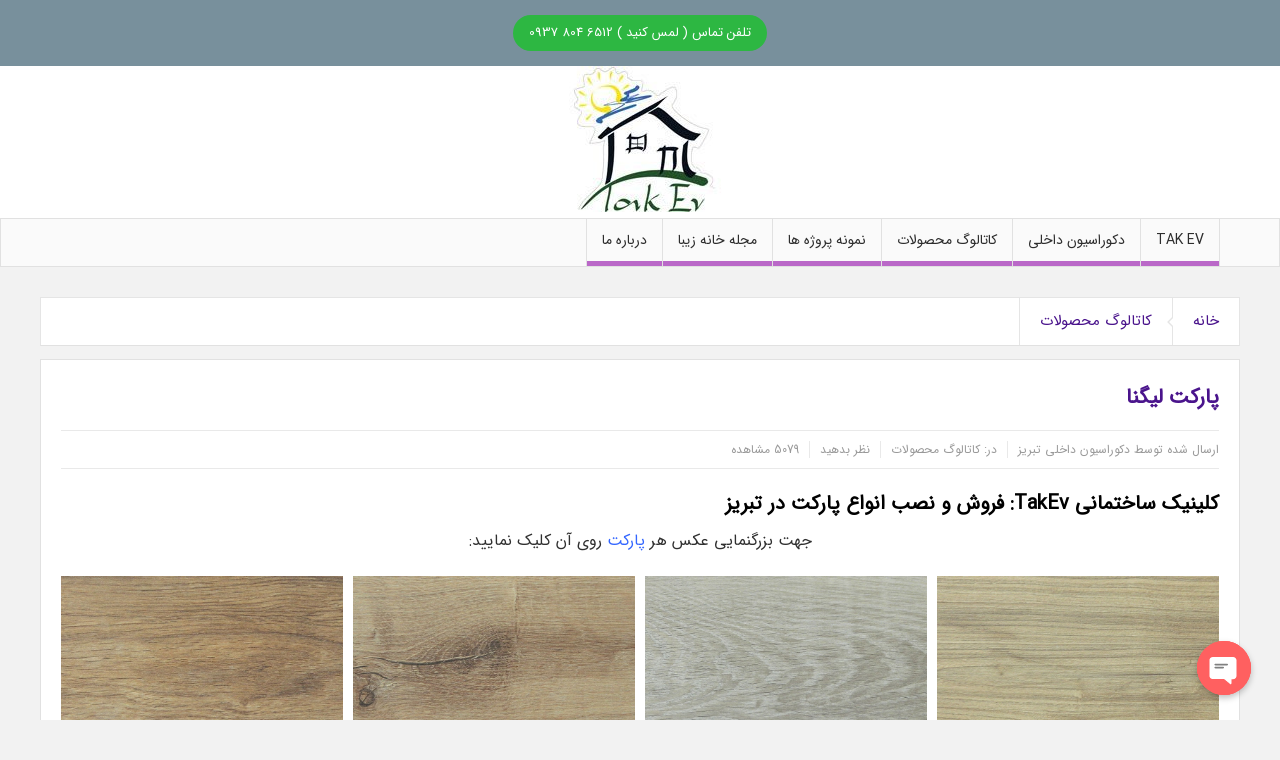

--- FILE ---
content_type: text/html; charset=UTF-8
request_url: https://takev.ir/%D9%BE%D8%A7%D8%B1%DA%A9%D8%AA-%D9%84%DB%8C%DA%AF%D9%86%D8%A7/
body_size: 19929
content:
<!DOCTYPE html>
<html dir="rtl" lang="fa-IR" class="no-js">
    <head>
        <meta charset="UTF-8" />
        <!--[if IE]>
        <meta http-equiv="X-UA-Compatible" content="IE=edge,chrome=1">
        <![endif]-->

	<link rel="profile" href="https://gmpg.org/xfn/11">
	<link rel="pingback" href="https://takev.ir/xmlrpc.php" />
        <meta property="og:image" content="https://takev.ir/wp-content/uploads/2017/06/ligna.jpg" />
    <meta property="og:image:width" content="960" />
    <meta property="og:image:height" content="547" />


    
    <meta property="og:title" content="پارکت لیگنا" />
    <meta property="og:type" content="article" />
    <meta property="og:description" content="کلینیک ساختمانی TakEv: فروش و نصب انواع پارکت در تبریز جهت بزرگنمایی عکس هر پارکت روی آن کلیک نمایید: کلینیک ساختمانی TakEv: فروش و نصب انواع پارکت در تبریز" />
    <meta property="og:url" content="https://takev.ir/%d9%be%d8%a7%d8%b1%da%a9%d8%aa-%d9%84%db%8c%da%af%d9%86%d8%a7/"/>
    <meta property="og:site_name" content="TakEv" />

		<meta name="viewport" content="width=device-width, initial-scale=1, maximum-scale=1">
	        <link rel="stylesheet" type="text/css" href="https://takev.ir/wp-content/themes/multinews/css/print.css" media="print" />
    			<link rel="apple-touch-icon" href="https://takev.ir/wp-content/themes/multinews/apple-touch-icon-precomposed.png" />
	<meta name='robots' content='index, follow, max-image-preview:large, max-snippet:-1, max-video-preview:-1' />

	<!-- This site is optimized with the Yoast SEO plugin v19.6.1 - https://yoast.com/wordpress/plugins/seo/ -->
	<title>پارکت لیگنا - TakEv</title><link rel="stylesheet" href="https://takev.ir/wp-content/cache/min/1/2d2c0a92c60d74ff399b420c1a523d55.css" media="all" data-minify="1" />
	<link rel="canonical" href="https://takev.ir/پارکت-لیگنا/" />
	<meta property="og:locale" content="fa_IR" />
	<meta property="og:type" content="article" />
	<meta property="og:title" content="پارکت لیگنا - TakEv" />
	<meta property="og:description" content="کلینیک ساختمانی TakEv: فروش و نصب انواع پارکت در تبریز جهت بزرگنمایی عکس هر پارکت روی آن کلیک نمایید: کلینیک ساختمانی TakEv: فروش و نصب انواع پارکت در تبریز" />
	<meta property="og:url" content="https://takev.ir/پارکت-لیگنا/" />
	<meta property="og:site_name" content="TakEv" />
	<meta property="article:published_time" content="2017-06-10T10:43:04+00:00" />
	<meta property="og:image" content="https://takev.ir/wp-content/uploads/2017/06/ligna.jpg" />
	<meta property="og:image:width" content="800" />
	<meta property="og:image:height" content="533" />
	<meta property="og:image:type" content="image/jpeg" />
	<meta name="author" content="دکوراسیون داخلی تبریز" />
	<meta name="twitter:card" content="summary" />
	<meta name="twitter:label1" content="نوشته‌شده بدست" />
	<meta name="twitter:data1" content="دکوراسیون داخلی تبریز" />
	<script type="application/ld+json" class="yoast-schema-graph">{"@context":"https://schema.org","@graph":[{"@type":"Article","@id":"https://takev.ir/%d9%be%d8%a7%d8%b1%da%a9%d8%aa-%d9%84%db%8c%da%af%d9%86%d8%a7/#article","isPartOf":{"@id":"https://takev.ir/%d9%be%d8%a7%d8%b1%da%a9%d8%aa-%d9%84%db%8c%da%af%d9%86%d8%a7/"},"author":{"name":"دکوراسیون داخلی تبریز","@id":"https://takev.ir/#/schema/person/2a42ca34b66992b8b930df229cd352c9"},"headline":"پارکت لیگنا","datePublished":"2017-06-10T10:43:04+00:00","dateModified":"2017-06-10T10:43:04+00:00","mainEntityOfPage":{"@id":"https://takev.ir/%d9%be%d8%a7%d8%b1%da%a9%d8%aa-%d9%84%db%8c%da%af%d9%86%d8%a7/"},"wordCount":9,"publisher":{"@id":"https://takev.ir/#organization"},"image":{"@id":"https://takev.ir/%d9%be%d8%a7%d8%b1%da%a9%d8%aa-%d9%84%db%8c%da%af%d9%86%d8%a7/#primaryimage"},"thumbnailUrl":"https://takev.ir/wp-content/uploads/2017/06/ligna.jpg","keywords":["دکوراسیون داخلی","دکوراسیون داخلی تبریز","دکوراسیون داخلی در تبریز","پارکت","پارکت تبریز","پارکت در تبریز","پارکت لیگنا","پارکت لیگنا تبریز","پارکت لیگنا در تبریز"],"articleSection":["کاتالوگ محصولات"],"inLanguage":"fa-IR"},{"@type":"WebPage","@id":"https://takev.ir/%d9%be%d8%a7%d8%b1%da%a9%d8%aa-%d9%84%db%8c%da%af%d9%86%d8%a7/","url":"https://takev.ir/%d9%be%d8%a7%d8%b1%da%a9%d8%aa-%d9%84%db%8c%da%af%d9%86%d8%a7/","name":"پارکت لیگنا - TakEv","isPartOf":{"@id":"https://takev.ir/#website"},"primaryImageOfPage":{"@id":"https://takev.ir/%d9%be%d8%a7%d8%b1%da%a9%d8%aa-%d9%84%db%8c%da%af%d9%86%d8%a7/#primaryimage"},"image":{"@id":"https://takev.ir/%d9%be%d8%a7%d8%b1%da%a9%d8%aa-%d9%84%db%8c%da%af%d9%86%d8%a7/#primaryimage"},"thumbnailUrl":"https://takev.ir/wp-content/uploads/2017/06/ligna.jpg","datePublished":"2017-06-10T10:43:04+00:00","dateModified":"2017-06-10T10:43:04+00:00","breadcrumb":{"@id":"https://takev.ir/%d9%be%d8%a7%d8%b1%da%a9%d8%aa-%d9%84%db%8c%da%af%d9%86%d8%a7/#breadcrumb"},"inLanguage":"fa-IR","potentialAction":[{"@type":"ReadAction","target":["https://takev.ir/%d9%be%d8%a7%d8%b1%da%a9%d8%aa-%d9%84%db%8c%da%af%d9%86%d8%a7/"]}]},{"@type":"ImageObject","inLanguage":"fa-IR","@id":"https://takev.ir/%d9%be%d8%a7%d8%b1%da%a9%d8%aa-%d9%84%db%8c%da%af%d9%86%d8%a7/#primaryimage","url":"https://takev.ir/wp-content/uploads/2017/06/ligna.jpg","contentUrl":"https://takev.ir/wp-content/uploads/2017/06/ligna.jpg","width":"800","height":"533","caption":"پارکت لیگنا"},{"@type":"BreadcrumbList","@id":"https://takev.ir/%d9%be%d8%a7%d8%b1%da%a9%d8%aa-%d9%84%db%8c%da%af%d9%86%d8%a7/#breadcrumb","itemListElement":[{"@type":"ListItem","position":1,"name":"خانه","item":"https://takev.ir/"},{"@type":"ListItem","position":2,"name":"پارکت لیگنا"}]},{"@type":"WebSite","@id":"https://takev.ir/#website","url":"https://takev.ir/","name":"TakEv","description":"کلینیک ساختمانی","publisher":{"@id":"https://takev.ir/#organization"},"potentialAction":[{"@type":"SearchAction","target":{"@type":"EntryPoint","urlTemplate":"https://takev.ir/?s={search_term_string}"},"query-input":"required name=search_term_string"}],"inLanguage":"fa-IR"},{"@type":"Organization","@id":"https://takev.ir/#organization","name":"takev","url":"https://takev.ir/","sameAs":[],"logo":{"@type":"ImageObject","inLanguage":"fa-IR","@id":"https://takev.ir/#/schema/logo/image/","url":"https://takev.ir/wp-content/uploads/2017/03/cropped-fov.png","contentUrl":"https://takev.ir/wp-content/uploads/2017/03/cropped-fov.png","width":512,"height":512,"caption":"takev"},"image":{"@id":"https://takev.ir/#/schema/logo/image/"}},{"@type":"Person","@id":"https://takev.ir/#/schema/person/2a42ca34b66992b8b930df229cd352c9","name":"دکوراسیون داخلی تبریز","image":{"@type":"ImageObject","inLanguage":"fa-IR","@id":"https://takev.ir/#/schema/person/image/","url":"https://secure.gravatar.com/avatar/30851260a2a68e9baf17f31f4d029143?s=96&d=mm&r=g","contentUrl":"https://secure.gravatar.com/avatar/30851260a2a68e9baf17f31f4d029143?s=96&d=mm&r=g","caption":"دکوراسیون داخلی تبریز"},"sameAs":["https://takev.ir"]}]}</script>
	<!-- / Yoast SEO plugin. -->


<link rel='dns-prefetch' href='//fonts.googleapis.com' />
<link href='https://fonts.gstatic.com' crossorigin rel='preconnect' />
<link rel="alternate" type="application/rss+xml" title="TakEv &raquo; خوراک" href="https://takev.ir/feed/" />
<link rel="alternate" type="application/rss+xml" title="TakEv &raquo; خوراک دیدگاه‌ها" href="https://takev.ir/comments/feed/" />
<style type="text/css">
img.wp-smiley,
img.emoji {
	display: inline !important;
	border: none !important;
	box-shadow: none !important;
	height: 1em !important;
	width: 1em !important;
	margin: 0 0.07em !important;
	vertical-align: -0.1em !important;
	background: none !important;
	padding: 0 !important;
}
</style>
	
<link rel='stylesheet' id='ls-google-fonts-css'  href='https://fonts.googleapis.com/css?family=Lato:100,300,regular,700,900%7COpen+Sans:300%7CIndie+Flower:regular%7COswald:300,regular,700&#038;subset=latin%2Clatin-ext&#038;display=swap' type='text/css' media='all' />

<style id='global-styles-inline-css' type='text/css'>
body{--wp--preset--color--black: #000000;--wp--preset--color--cyan-bluish-gray: #abb8c3;--wp--preset--color--white: #ffffff;--wp--preset--color--pale-pink: #f78da7;--wp--preset--color--vivid-red: #cf2e2e;--wp--preset--color--luminous-vivid-orange: #ff6900;--wp--preset--color--luminous-vivid-amber: #fcb900;--wp--preset--color--light-green-cyan: #7bdcb5;--wp--preset--color--vivid-green-cyan: #00d084;--wp--preset--color--pale-cyan-blue: #8ed1fc;--wp--preset--color--vivid-cyan-blue: #0693e3;--wp--preset--color--vivid-purple: #9b51e0;--wp--preset--gradient--vivid-cyan-blue-to-vivid-purple: linear-gradient(135deg,rgba(6,147,227,1) 0%,rgb(155,81,224) 100%);--wp--preset--gradient--light-green-cyan-to-vivid-green-cyan: linear-gradient(135deg,rgb(122,220,180) 0%,rgb(0,208,130) 100%);--wp--preset--gradient--luminous-vivid-amber-to-luminous-vivid-orange: linear-gradient(135deg,rgba(252,185,0,1) 0%,rgba(255,105,0,1) 100%);--wp--preset--gradient--luminous-vivid-orange-to-vivid-red: linear-gradient(135deg,rgba(255,105,0,1) 0%,rgb(207,46,46) 100%);--wp--preset--gradient--very-light-gray-to-cyan-bluish-gray: linear-gradient(135deg,rgb(238,238,238) 0%,rgb(169,184,195) 100%);--wp--preset--gradient--cool-to-warm-spectrum: linear-gradient(135deg,rgb(74,234,220) 0%,rgb(151,120,209) 20%,rgb(207,42,186) 40%,rgb(238,44,130) 60%,rgb(251,105,98) 80%,rgb(254,248,76) 100%);--wp--preset--gradient--blush-light-purple: linear-gradient(135deg,rgb(255,206,236) 0%,rgb(152,150,240) 100%);--wp--preset--gradient--blush-bordeaux: linear-gradient(135deg,rgb(254,205,165) 0%,rgb(254,45,45) 50%,rgb(107,0,62) 100%);--wp--preset--gradient--luminous-dusk: linear-gradient(135deg,rgb(255,203,112) 0%,rgb(199,81,192) 50%,rgb(65,88,208) 100%);--wp--preset--gradient--pale-ocean: linear-gradient(135deg,rgb(255,245,203) 0%,rgb(182,227,212) 50%,rgb(51,167,181) 100%);--wp--preset--gradient--electric-grass: linear-gradient(135deg,rgb(202,248,128) 0%,rgb(113,206,126) 100%);--wp--preset--gradient--midnight: linear-gradient(135deg,rgb(2,3,129) 0%,rgb(40,116,252) 100%);--wp--preset--duotone--dark-grayscale: url('#wp-duotone-dark-grayscale');--wp--preset--duotone--grayscale: url('#wp-duotone-grayscale');--wp--preset--duotone--purple-yellow: url('#wp-duotone-purple-yellow');--wp--preset--duotone--blue-red: url('#wp-duotone-blue-red');--wp--preset--duotone--midnight: url('#wp-duotone-midnight');--wp--preset--duotone--magenta-yellow: url('#wp-duotone-magenta-yellow');--wp--preset--duotone--purple-green: url('#wp-duotone-purple-green');--wp--preset--duotone--blue-orange: url('#wp-duotone-blue-orange');--wp--preset--font-size--small: 13px;--wp--preset--font-size--medium: 20px;--wp--preset--font-size--large: 36px;--wp--preset--font-size--x-large: 42px;}.has-black-color{color: var(--wp--preset--color--black) !important;}.has-cyan-bluish-gray-color{color: var(--wp--preset--color--cyan-bluish-gray) !important;}.has-white-color{color: var(--wp--preset--color--white) !important;}.has-pale-pink-color{color: var(--wp--preset--color--pale-pink) !important;}.has-vivid-red-color{color: var(--wp--preset--color--vivid-red) !important;}.has-luminous-vivid-orange-color{color: var(--wp--preset--color--luminous-vivid-orange) !important;}.has-luminous-vivid-amber-color{color: var(--wp--preset--color--luminous-vivid-amber) !important;}.has-light-green-cyan-color{color: var(--wp--preset--color--light-green-cyan) !important;}.has-vivid-green-cyan-color{color: var(--wp--preset--color--vivid-green-cyan) !important;}.has-pale-cyan-blue-color{color: var(--wp--preset--color--pale-cyan-blue) !important;}.has-vivid-cyan-blue-color{color: var(--wp--preset--color--vivid-cyan-blue) !important;}.has-vivid-purple-color{color: var(--wp--preset--color--vivid-purple) !important;}.has-black-background-color{background-color: var(--wp--preset--color--black) !important;}.has-cyan-bluish-gray-background-color{background-color: var(--wp--preset--color--cyan-bluish-gray) !important;}.has-white-background-color{background-color: var(--wp--preset--color--white) !important;}.has-pale-pink-background-color{background-color: var(--wp--preset--color--pale-pink) !important;}.has-vivid-red-background-color{background-color: var(--wp--preset--color--vivid-red) !important;}.has-luminous-vivid-orange-background-color{background-color: var(--wp--preset--color--luminous-vivid-orange) !important;}.has-luminous-vivid-amber-background-color{background-color: var(--wp--preset--color--luminous-vivid-amber) !important;}.has-light-green-cyan-background-color{background-color: var(--wp--preset--color--light-green-cyan) !important;}.has-vivid-green-cyan-background-color{background-color: var(--wp--preset--color--vivid-green-cyan) !important;}.has-pale-cyan-blue-background-color{background-color: var(--wp--preset--color--pale-cyan-blue) !important;}.has-vivid-cyan-blue-background-color{background-color: var(--wp--preset--color--vivid-cyan-blue) !important;}.has-vivid-purple-background-color{background-color: var(--wp--preset--color--vivid-purple) !important;}.has-black-border-color{border-color: var(--wp--preset--color--black) !important;}.has-cyan-bluish-gray-border-color{border-color: var(--wp--preset--color--cyan-bluish-gray) !important;}.has-white-border-color{border-color: var(--wp--preset--color--white) !important;}.has-pale-pink-border-color{border-color: var(--wp--preset--color--pale-pink) !important;}.has-vivid-red-border-color{border-color: var(--wp--preset--color--vivid-red) !important;}.has-luminous-vivid-orange-border-color{border-color: var(--wp--preset--color--luminous-vivid-orange) !important;}.has-luminous-vivid-amber-border-color{border-color: var(--wp--preset--color--luminous-vivid-amber) !important;}.has-light-green-cyan-border-color{border-color: var(--wp--preset--color--light-green-cyan) !important;}.has-vivid-green-cyan-border-color{border-color: var(--wp--preset--color--vivid-green-cyan) !important;}.has-pale-cyan-blue-border-color{border-color: var(--wp--preset--color--pale-cyan-blue) !important;}.has-vivid-cyan-blue-border-color{border-color: var(--wp--preset--color--vivid-cyan-blue) !important;}.has-vivid-purple-border-color{border-color: var(--wp--preset--color--vivid-purple) !important;}.has-vivid-cyan-blue-to-vivid-purple-gradient-background{background: var(--wp--preset--gradient--vivid-cyan-blue-to-vivid-purple) !important;}.has-light-green-cyan-to-vivid-green-cyan-gradient-background{background: var(--wp--preset--gradient--light-green-cyan-to-vivid-green-cyan) !important;}.has-luminous-vivid-amber-to-luminous-vivid-orange-gradient-background{background: var(--wp--preset--gradient--luminous-vivid-amber-to-luminous-vivid-orange) !important;}.has-luminous-vivid-orange-to-vivid-red-gradient-background{background: var(--wp--preset--gradient--luminous-vivid-orange-to-vivid-red) !important;}.has-very-light-gray-to-cyan-bluish-gray-gradient-background{background: var(--wp--preset--gradient--very-light-gray-to-cyan-bluish-gray) !important;}.has-cool-to-warm-spectrum-gradient-background{background: var(--wp--preset--gradient--cool-to-warm-spectrum) !important;}.has-blush-light-purple-gradient-background{background: var(--wp--preset--gradient--blush-light-purple) !important;}.has-blush-bordeaux-gradient-background{background: var(--wp--preset--gradient--blush-bordeaux) !important;}.has-luminous-dusk-gradient-background{background: var(--wp--preset--gradient--luminous-dusk) !important;}.has-pale-ocean-gradient-background{background: var(--wp--preset--gradient--pale-ocean) !important;}.has-electric-grass-gradient-background{background: var(--wp--preset--gradient--electric-grass) !important;}.has-midnight-gradient-background{background: var(--wp--preset--gradient--midnight) !important;}.has-small-font-size{font-size: var(--wp--preset--font-size--small) !important;}.has-medium-font-size{font-size: var(--wp--preset--font-size--medium) !important;}.has-large-font-size{font-size: var(--wp--preset--font-size--large) !important;}.has-x-large-font-size{font-size: var(--wp--preset--font-size--x-large) !important;}
</style>









<script type='text/javascript' src='https://takev.ir/wp-includes/js/jquery/jquery.min.js?ver=3.6.0' id='jquery-core-js' defer></script>



<script type='text/javascript' id='chaty-front-end-js-extra'>
/* <![CDATA[ */
var chaty_settings = {"ajax_url":"https:\/\/takev.ir\/wp-admin\/admin-ajax.php","analytics":"0","chaty_widgets":[{"id":0,"identifier":0,"settings":{"show_close_button":1,"position":"right","custom_position":1,"bottom_spacing":"25","side_spacing":"25","icon_view":"vertical","default_state":"click","cta_text":"","cta_text_color":"#333333","cta_bg_color":"#ffffff","show_cta":"first_click","is_pending_mesg_enabled":"off","pending_mesg_count":"1","pending_mesg_count_color":"#ffffff","pending_mesg_count_bgcolor":"#dd0000","widget_icon":"chat-base","widget_icon_url":"","font_family":"","widget_size":"54","custom_widget_size":"54","is_google_analytics_enabled":0,"close_text":"\u0628\u0633\u062a\u0646","widget_color":"#FF6060","widget_rgb_color":"255,96,96","has_custom_css":0,"custom_css":"","widget_token":"d10d99723d","widget_index":"","attention_effect":""},"triggers":{"has_time_delay":1,"time_delay":"0","exit_intent":0,"has_display_after_page_scroll":0,"display_after_page_scroll":"0","auto_hide_widget":0,"hide_after":0,"show_on_pages_rules":[],"time_diff":0,"has_date_scheduling_rules":0,"date_scheduling_rules":{"start_date_time":"","end_date_time":""},"date_scheduling_rules_timezone":0,"day_hours_scheduling_rules_timezone":0,"has_day_hours_scheduling_rules":[],"day_hours_scheduling_rules":[],"day_time_diff":0,"show_on_direct_visit":0,"show_on_referrer_social_network":0,"show_on_referrer_search_engines":0,"show_on_referrer_google_ads":0,"show_on_referrer_urls":[],"has_show_on_specific_referrer_urls":0,"has_traffic_source":0,"has_countries":0,"countries":[],"has_target_rules":0},"channels":[{"channel":"Phone","value":"+989361146512","hover_text":"\u062a\u0644\u0641\u0646 \u0647\u0645\u0631\u0627\u0647","svg_icon":"<svg width=\"39\" height=\"39\" viewBox=\"0 0 39 39\" fill=\"none\" xmlns=\"http:\/\/www.w3.org\/2000\/svg\"><circle class=\"color-element\" cx=\"19.4395\" cy=\"19.4395\" r=\"19.4395\" fill=\"#03E78B\"\/><path d=\"M19.3929 14.9176C17.752 14.7684 16.2602 14.3209 14.7684 13.7242C14.0226 13.4259 13.1275 13.7242 12.8292 14.4701L11.7849 16.2602C8.65222 14.6193 6.11623 11.9341 4.47529 8.95057L6.41458 7.90634C7.16046 7.60799 7.45881 6.71293 7.16046 5.96705C6.56375 4.47529 6.11623 2.83435 5.96705 1.34259C5.96705 0.596704 5.22117 0 4.47529 0H0.745882C0.298353 0 5.69062e-07 0.298352 5.69062e-07 0.745881C5.69062e-07 3.72941 0.596704 6.71293 1.93929 9.3981C3.87858 13.575 7.30964 16.8569 11.3374 18.7962C14.0226 20.1388 17.0061 20.7355 19.9896 20.7355C20.4371 20.7355 20.7355 20.4371 20.7355 19.9896V16.4094C20.7355 15.5143 20.1388 14.9176 19.3929 14.9176Z\" transform=\"translate(9.07179 9.07178)\" fill=\"white\"\/><\/svg>","is_desktop":1,"is_mobile":1,"icon_color":"#2db742","icon_rgb_color":"45,183,66","channel_type":"Phone","custom_image_url":"","order":"","pre_set_message":"","is_use_web_version":"1","is_open_new_tab":"1","is_default_open":"0","has_welcome_message":"0","chat_welcome_message":"","qr_code_image_url":"","mail_subject":"","channel_account_type":"personal","contact_form_settings":[],"contact_fields":[],"url":"tel:+989361146512","mobile_target":"","desktop_target":"","target":"","is_agent":0,"agent_data":[],"header_text":"","header_sub_text":"","header_bg_color":"","header_text_color":"","widget_token":"d10d99723d","widget_index":"","click_event":""},{"channel":"Whatsapp","value":"905393146512","hover_text":"\u0648\u0627\u062a\u0633 \u0622\u067e","svg_icon":"<svg width=\"39\" height=\"39\" viewBox=\"0 0 39 39\" fill=\"none\" xmlns=\"http:\/\/www.w3.org\/2000\/svg\"><circle class=\"color-element\" cx=\"19.4395\" cy=\"19.4395\" r=\"19.4395\" fill=\"#49E670\"\/><path d=\"M12.9821 10.1115C12.7029 10.7767 11.5862 11.442 10.7486 11.575C10.1902 11.7081 9.35269 11.8411 6.84003 10.7767C3.48981 9.44628 1.39593 6.25317 1.25634 6.12012C1.11674 5.85403 2.13001e-06 4.39053 2.13001e-06 2.92702C2.13001e-06 1.46351 0.83755 0.665231 1.11673 0.399139C1.39592 0.133046 1.8147 1.01506e-06 2.23348 1.01506e-06C2.37307 1.01506e-06 2.51267 1.01506e-06 2.65226 1.01506e-06C2.93144 1.01506e-06 3.21063 -2.02219e-06 3.35022 0.532183C3.62941 1.19741 4.32736 2.66092 4.32736 2.79397C4.46696 2.92702 4.46696 3.19311 4.32736 3.32616C4.18777 3.59225 4.18777 3.59224 3.90858 3.85834C3.76899 3.99138 3.6294 4.12443 3.48981 4.39052C3.35022 4.52357 3.21063 4.78966 3.35022 5.05576C3.48981 5.32185 4.18777 6.38622 5.16491 7.18449C6.42125 8.24886 7.39839 8.51496 7.81717 8.78105C8.09636 8.91409 8.37554 8.9141 8.65472 8.648C8.93391 8.38191 9.21309 7.98277 9.49228 7.58363C9.77146 7.31754 10.0507 7.1845 10.3298 7.31754C10.609 7.45059 12.2841 8.11582 12.5633 8.38191C12.8425 8.51496 13.1217 8.648 13.1217 8.78105C13.1217 8.78105 13.1217 9.44628 12.9821 10.1115Z\" transform=\"translate(12.9597 12.9597)\" fill=\"#FAFAFA\"\/><path d=\"M0.196998 23.295L0.131434 23.4862L0.323216 23.4223L5.52771 21.6875C7.4273 22.8471 9.47325 23.4274 11.6637 23.4274C18.134 23.4274 23.4274 18.134 23.4274 11.6637C23.4274 5.19344 18.134 -0.1 11.6637 -0.1C5.19344 -0.1 -0.1 5.19344 -0.1 11.6637C-0.1 13.9996 0.624492 16.3352 1.93021 18.2398L0.196998 23.295ZM5.87658 19.8847L5.84025 19.8665L5.80154 19.8788L2.78138 20.8398L3.73978 17.9646L3.75932 17.906L3.71562 17.8623L3.43104 17.5777C2.27704 15.8437 1.55796 13.8245 1.55796 11.6637C1.55796 6.03288 6.03288 1.55796 11.6637 1.55796C17.2945 1.55796 21.7695 6.03288 21.7695 11.6637C21.7695 17.2945 17.2945 21.7695 11.6637 21.7695C9.64222 21.7695 7.76778 21.1921 6.18227 20.039L6.17557 20.0342L6.16817 20.0305L5.87658 19.8847Z\" transform=\"translate(7.7758 7.77582)\" fill=\"white\" stroke=\"white\" stroke-width=\"0.2\"\/><\/svg>","is_desktop":1,"is_mobile":1,"icon_color":"#2db742","icon_rgb_color":"45,183,66","channel_type":"Whatsapp","custom_image_url":"","order":"","pre_set_message":"","is_use_web_version":"1","is_open_new_tab":"1","is_default_open":"0","has_welcome_message":"0","chat_welcome_message":"<p>How can I help you? :)<\/p>","qr_code_image_url":"","mail_subject":"","channel_account_type":"personal","contact_form_settings":[],"contact_fields":[],"url":"https:\/\/web.whatsapp.com\/send?phone=905393146512","mobile_target":"","desktop_target":"_blank","target":"_blank","is_agent":0,"agent_data":[],"header_text":"","header_sub_text":"","header_bg_color":"","header_text_color":"","widget_token":"d10d99723d","widget_index":"","click_event":""}]}],"data_analytics_settings":"off"};
/* ]]> */
</script>

<meta name="generator" content="Powered by LayerSlider 6.9.2 - Multi-Purpose, Responsive, Parallax, Mobile-Friendly Slider Plugin for WordPress." />
<!-- LayerSlider updates and docs at: https://layerslider.kreaturamedia.com -->
<link rel="https://api.w.org/" href="https://takev.ir/wp-json/" /><link rel="alternate" type="application/json" href="https://takev.ir/wp-json/wp/v2/posts/2235" /><link rel="EditURI" type="application/rsd+xml" title="RSD" href="https://takev.ir/xmlrpc.php?rsd" />
<link rel="wlwmanifest" type="application/wlwmanifest+xml" href="https://takev.ir/wp-includes/wlwmanifest.xml" /> 
<meta name="generator" content="WordPress 6.0.11" />
<link rel='shortlink' href='https://takev.ir/?p=2235' />
	<!--[if lt IE 9]>
	<script src="https://takev.ir/wp-content/themes/multinews/framework/helpers/js/html5.js"></script>
	<script src="https://takev.ir/wp-content/themes/multinews/framework/helpers/js/IE9.js"></script>
	<![endif]-->
<meta name="generator" content="Powered by WPBakery Page Builder - drag and drop page builder for WordPress."/>
<link rel="icon" href="https://takev.ir/wp-content/uploads/2021/03/cropped-logo-nn-36x36.png" sizes="32x32" />
<link rel="icon" href="https://takev.ir/wp-content/uploads/2021/03/cropped-logo-nn-300x300.png" sizes="192x192" />
<link rel="apple-touch-icon" href="https://takev.ir/wp-content/uploads/2021/03/cropped-logo-nn-300x300.png" />
<meta name="msapplication-TileImage" content="https://takev.ir/wp-content/uploads/2021/03/cropped-logo-nn-300x300.png" />
<style type="text/css" title="dynamic-css" class="options-output">{color:#78909c;}.top_banner{background-color:#78909c;}.entry-crumbs,.entry-crumbs .vbreadcrumb>a,.cat-slider-nav-title,.f-tabbed-head li a.current,.media-main-content .f-tabbed-head li.active a span,.media-main-content .f-tabbed-head li a:hover span,.media-main-content .f-tabbed-head li.active a,.media-main-content .f-tabbed-head li a:hover,.f-tabbed-head li.active a,.f-tabbed-head li a:hover,.cat-grid li h2 a,header.block-title h2 a,header.block-title h2,.sidebar a:hover,.secondary-sidebar a:hover,.main-container a:hover,.sidebar .post-list li h2 a:hover,.secondary-sidebar .post-list li h2 a:hover,.nb1 ul li h2 a:hover,.nb2 .first-item h2 a:hover,.nb3 .first-item h2 a:hover,.nb4 .first-item h2 a:hover,.nb5 .first-item h2 a:hover,.nb6 ul li h2 a:hover,.nb3 ul li h2 a:hover,.nb4 ul li h2 a:hover,.nb2 ul li h2 a:hover,.nb5 ul li h2 a:hover,ul.f-tabbed-list li h2 a:hover,.scroller .owl-next:hover:after,.scroller .owl-prev:hover:before,.sidebar .widget_categories li:hover,.sidebar .widget_categories li:hover a,.secondary-sidebar .widget_categories li:hover,.secondary-sidebar .widget_categories li:hover a,.scroller2 .owl-next:hover:after,.scroller2 .owl-prev:hover:before,.mom-related-posts li:hover h2 a,ul.widget-tabbed-header li a.current,.secondary-sidebar .post-list li .read-more-link,ul.mom_tabs li a.current,ul.mom_tabs li a:hover,.accordion h2.active .acch_arrows:before,.accordion h2.active .acch_arrows:before,.accordion h2.active .acch_numbers,.accordion h2.active .acch_pm:before,ul.mom_tabs li a.current,ul.mom_tabs li a:hover,.tabs_v3 ul.mom_tabs li a.current,.toggle_active h4.toggle_title,.cat-slider-mpop ul li h2 a,.blog-post-big h2 a,.blog-post h2 a,.cat-list li h2 a,ul.widget-tabbed-header li a:hover,ul.widget-tabbed-header li a.current,.pagination span,h1.entry-title,.entry-content-data .post-thumbnail .img-toggle,a:hover,.sidebar .post-list li h2 a:hover,.secondary-sidebar .post-list li h2 a:hover,.nb1 ul li h2 a:hover,.nb2 .first-item h2 a:hover,.nb3 .first-item h2 a:hover,.nb4 .first-item h2 a:hover,.nb5 .first-item h2 a:hover,.nb6 ul li h2 a:hover,.nb3 ul li h2 a:hover,.nb4 ul li h2 a:hover,.nb2 ul li h2 a:hover,.nb5 ul li h2 a:hover,ul.f-tabbed-list li h2 a:hover,.scroller .owl-next:hover:after,.scroller .owl-prev:hover:before,.sidebar .widget_categories li:hover,.sidebar .widget_categories li:hover a,.secondary-sidebar .widget_categories li:hover,.secondary-sidebar .widget_categories li:hover a,.scroller2 .owl-next:hover:after,.scroller2 .owl-prev:hover:before,.mom-related-posts li:hover h2 a,.author-bio-name a,ol.nb-tabbed-head li.active a,.dropcap, .entry-crumbs,.entry-crumbs .vbreadcrumb>a,.f-tabbed-head li a.current,.media-main-content .f-tabbed-head li.active a span,.media-main-content .f-tabbed-head li a:hover span,.media-main-content .f-tabbed-head li.active a,.media-main-content .f-tabbed-head li a:hover,.f-tabbed-head li.active a,.f-tabbed-head li a:hover,.f-tabbed-head li a.current,.media-main-content .f-tabbed-head li.active a span,.media-main-content .f-tabbed-head li a:hover span,.media-main-content .f-tabbed-head li.active a,.media-main-content .f-tabbed-head li a:hover,.f-tabbed-head li.active a,.f-tabbed-head li a:hover,.weather-page-head,header.block-title h2 a,header.block-title h2,.sidebar a:hover,.secondary-sidebar a:hover,.main-container a:hover,.sidebar .post-list li h2 a:hover,.secondary-sidebar .post-list li h2 a:hover,.nb1 ul li h2 a:hover,.nb2 .first-item h2 a:hover,.nb3 .first-item h2 a:hover,.nb4 .first-item h2 a:hover,.nb5 .first-item h2 a:hover,.nb6 ul li h2 a:hover,.nb3 ul li h2 a:hover,.nb4 ul li h2 a:hover,.nb2 ul li h2 a:hover,.nb5 ul li h2 a:hover,ul.f-tabbed-list li h2 a:hover,.scroller .owl-next:hover:after,.scroller .owl-prev:hover:before,.sidebar .widget_categories li:hover,.sidebar .widget_categories li:hover a,.secondary-sidebar .widget_categories li:hover,.secondary-sidebar .widget_categories li:hover a,.scroller2 .owl-next:hover:after,.scroller2 .owl-prev:hover:before,.mom-related-posts li:hover h2 a,ul.widget-tabbed-header li a.current,.secondary-sidebar .post-list li .read-more-link,ul.mom_tabs li a.current,ul.mom_tabs li a:hover,.accordion h2.active .acch_arrows:before,.accordion h2.active .acch_arrows:before,.accordion h2.active .acch_numbers,.accordion h2.active .acch_pm:before,ul.mom_tabs li a.current,ul.mom_tabs li a:hover,.tabs_v3 ul.mom_tabs li a.current,.toggle_active h4.toggle_title,ul.products li .mom_product_details .price,.star-rating,.star-rating,.main_tabs .tabs li.active>a,.blog-post-big h2 a,.blog-post h2 a,.cat-list li h2 a,ol.nb-tabbed-head li.active a,.dropcap, a:hover, .mom-archive ul li ul li a:hover, header.block-title h2 a, header.block-title h2, .error-page .search-form .esearch-submit, .post-list .star-rating, .star-rating, .entry-content-data .story-highlights h4, .entry-content-data .story-highlights ul li:hover a:before, .bbp-body .bbp-forum-title, .mom-main-color, .site-content  .mom-main-color, .bbp-forum-freshness .bbp-author-name, .mom-bbp-topic-data .bbp-topic-permalink, .bbp-topics .bbp-author-name, .bbp-pagination-links span.current, .mom-main-color a, #buddypress div#item-header div#item-meta a, #buddypress div.item-list-tabs ul li span, #buddypress div#object-nav.item-list-tabs ul li.selected a, #buddypress div#object-nav.item-list-tabs ul li.current a, #buddypress div#subnav.item-list-tabs ul li.selected a, #buddypress div#subnav.item-list-tabs ul li.current a, .entry-crumbs a{color:#4a148c;}.entry-crumbs .crumb-icon,.sidebar .widget_archive li:hover a:before,.widget_archive li:hover a:before,.widget_pages li:hover a:before,.widget_meta li:hover a:before,.widget_categories li:hover a:before,.accordion h2.active:before,.accordion h2:hover:before,a.mom_button,.mom_iconbox_square,.mom_iconbox_circle,.toggle_active:before,.cat-slider-nav ul li.activeSlide,.cat-slider-nav ul li:hover,.top-cat-slider-nav ul li:hover,a.read-more,.cat-slider-nav ul li.activeSlide:after,.cat-slider-nav ul li:hover:after,.cat-slider-nav ul li.activeSlide:before,.cat-slider-nav ul li:hover:before,.top-cat-slider-nav ul li:hover:after,.top-cat-slider-nav ul li:hover:before,.button,.mom_button,input[type="submit"],button[type="submit"],a.read-more,.brmenu .nav-button.nav-cart span.numofitems, .entry-crumbs .crumb-icon,.weather-page-icon,.weather-switch-tabs .w-unit.selected,.sidebar .widget_archive li:hover a:before,.media-cat-filter ul>li:hover>a:before,.widget_archive li:hover a:before,.widget_pages li:hover a:before,.widget_meta li:hover a:before,.widget_categories li:hover a:before,.accordion h2.active:before,.accordion h2:hover:before,a.mom_button,.mom_iconbox_square,.mom_iconbox_circle,.toggle_active:before,button,input[type="button"],input[type="reset"],input[type="submit"],.woocommerce .widget_price_filter .ui-slider .ui-slider-handle,.woocommerce-page .widget_price_filter .ui-slider .ui-slider-handle,a.read-more,.brmenu .nav-button.nav-cart span.numofitems, .widget ul:not(.widget-tabbed-header):not(.social-counter):not(.social-widget):not(.latest-comment-list):not(.npwidget):not(.post-list):not(.twiter-list):not(.user-login-links):not(.login-links):not(.product_list_widget):not(.twiter-buttons):not(.w-co-w)>li:hover>a:before,.sidebar .widget_archive li:hover a:before,.media-cat-filter ul>li:hover>a:before,.widget_archive li:hover a:before,.widget_pages li:hover a:before,.widget_meta li:hover a:before,.widget_categories li:hover a:before,.widget_nav_menu ul li a:hover:before, .mom-archive ul li ul li a:before, .alert-bar, .widget.momizat_widget_categories ul li:hover a span{background-color:#4a148c;}.cat-slider-nav ul li.activeSlide,.cat-slider-nav ul li:hover,.top-cat-slider-nav ul li:hover,.cat-slider-nav ul li.activeSlide+li,.cat-slider-nav ul li:hover+li,.top-cat-slider-nav ul li:hover+li, .tagcloud a:hover, .mom_quote .quote-arrow, .toggle_active:before, .mom_quote{border-color:#4a148c;}.cat-slider-nav ul li.activeSlide h2:before,.cat-slider-nav ul li:hover h2:before,.top-cat-slider-nav ul li:hover h2:before, .rtl .entry-crumbs .crumb-icon:before{border-right-color:#4a148c;}.entry-crumbs .crumb-icon:before, .weather-page-icon:before, .entry-crumbs .crumb-icon:before{border-left-color:#4a148c;}a:active, .mom-archive ul li ul li a:active, body a:active{color:#4a148c;}.top-bar, ul.top-menu li ul li:hover, .ajax-search-results a:hover{background:#78909c;}.top-bar{border-color:transparent;}ul.top-menu li a,.mobile-menu li a,.ajax-search-results a h2{color:#ffffff;}ul.top-menu li a:hover,.mobile-menu li a:hover,.ajax-search-results a h2:hover{color:#ffffff;}ul.top-social-icon li:hover, ul.top-menu li.current-menu-item, ul.top-menu li:hover, .mobile-menu .mobile-menu-icon:hover, .mobile-menu .mobile-menu-icon.dl-active, ul.top-menu > li ul.sub-menu, div.search-dropdown, .ajax-search-results{background:#78909c;}ul.top-social-icon li a{color:#ffffff;}ul.top-social-icon li a:hover{color:#ffffff;}.today_date{background:#78909c;}.header-wrap,.hst1 .header-wrap,.hst2 .header-wrap,.hst3 .header-wrap{background-color:#ffffff;}.navigation ul.main-menu > li:not(.mom_mega) ul.sub-menu, .navigation ul.main-menu > li .mom-megamenu, .navigation ul.main-menu > li.mom_mega.menu-item-depth-0 > .mom_mega_wrap, ul.main-menu li.mom_mega ul li ul li:hover, .hst1 .navigation ul.main-menu > li:not(.mom_mega) ul.sub-menu, .hst2 .navigation ul.main-menu > li:not(.mom_mega) ul.sub-menu, .hst3 .navigation ul.main-menu > li:not(.mom_mega) ul.sub-menu, .hst1 .navigation ul.main-menu > li .mom-megamenu, .hst2 .navigation ul.main-menu > li .mom-megamenu, .hst3 .navigation ul.main-menu > li .mom-megamenu, .hst1 .navigation ul.main-menu > li.mom_mega.menu-item-depth-0 > .mom_mega_wrap, .hst2 .navigation ul.main-menu > li.mom_mega.menu-item-depth-0 > .mom_mega_wrap, .hst3 .navigation ul.main-menu > li.mom_mega.menu-item-depth-0 > .mom_mega_wrap, .hst1 ul.main-menu > li ul.sub-menu, .hst2 ul.main-menu > li ul.sub-menu, .hst3 ul.main-menu > li ul.sub-menu, .hst1 .navigation ul.main-menu > li:not(.mom_mega) ul.sub-menu, .hst2 .navigation ul.main-menu > li:not(.mom_mega) ul.sub-menu, .hst3 .navigation ul.main-menu > li:not(.mom_mega) ul.sub-menu{background:#fffde7;}.navigation ul.main-menu > li:not(.mom_mega) ul.sub-menu, ul.main-menu li:not(.mom_mega) ul li, .navigation ul.main-menu > li .mom-megamenu, .navigation .mom-megamenu .sub-mom-megamenu ul li, .navigation ul.main-menu > li.mom_mega.menu-item-depth-0 > .mom_mega_wrap, .main-menu .mom_mega.menu-item-depth-0 > ul.sub-menu > li > a, .navigation .mom-megamenu ul li:last-child, .navigation .mom-megamenu .sub-mom-megamenu2 ul, .navigation .mom-megamenu .sub-mom-megamenu ul, .navigation .mom-megamenu .view-all-link, .hst1 ul.main-menu > li ul.sub-menu, .hst2 ul.main-menu > li ul.sub-menu, .hst3 ul.main-menu > li ul.sub-menu, .hst1 .navigation ul.main-menu > li:not(.mom_mega) ul.sub-menu, .hst2 .navigation ul.main-menu > li:not(.mom_mega) ul.sub-menu, .hst3 .navigation ul.main-menu > li:not(.mom_mega) ul.sub-menu, .hst1 .navigation ul.main-menu > li .mom-megamenu, .hst2 .navigation ul.main-menu > li .mom-megamenu, .hst3 .navigation ul.main-menu > li .mom-megamenu, .hst1 .navigation ul.main-menu > li.mom_mega.menu-item-depth-0 > .mom_mega_wrap, .hst2 .navigation ul.main-menu > li.mom_mega.menu-item-depth-0 > .mom_mega_wrap, .hst3 .navigation ul.main-menu > li.mom_mega.menu-item-depth-0 > .mom_mega_wrap{border-color:#ce93d8;}header.block-title, .f-tabbed-head, .section-header, ol.nb-tabbed-head li:hover, ul.f-tabbed-sort li:hover, .secondary-sidebar .widget-title h4, .sidebar .widget-title h4, .secondary-sidebar .widget-title h2, .sidebar .widget-title h2{background:#e1bee7;}.secondary-sidebar .widget-title h4, .sidebar .widget-title h4, .secondary-sidebar .widget-title h2, .sidebar .widget-title h2{background:#e1bee7;}.sidebar .widget-title h4, .sidebar .widget-title h2, .secondary-sidebar .widget-title h4, .secondary-sidebar .widget-title h2{color:#4a148c;}footer.footer{background-color:#78909c;}footer.footer{border-top:5px solid #ffffff;border-bottom:5px solid #ffffff;border-left:5px solid #ffffff;border-right:5px solid #ffffff;}footer.footer .footer-widget{color:#ffffff;}footer.footer .footer-widget, footer.footer .footer-widget:first-child{border-color:transparent;}footer.footer .footer-widget .widget-title h4, footer.footer .footer-widget .widget-title h2{color:#ffffff;}.toup{background:#ba68c8;}.footer-bottom{background:#546e7a;}.footer-bottom{color:#ffffff;}ul.footer-bottom-menu{border-top:0px solid ;border-bottom:0px solid ;border-left:0px solid ;border-right:0px solid ;}body{background-color:transparent;}article .entry-content p, article .entry-content{line-height:30px;color:#303030;font-size:16px;}.entry-content h1{line-height:30px;font-size:22px;}.entry-content h2{line-height:30px;font-size:21px;}.entry-content h3{line-height:30px;font-size:20px;}.entry-content h4{line-height:30px;font-size:19px;}.entry-content h5{line-height:30px;font-size:18px;}.entry-content h6{line-height:30px;font-size:17px;}</style>	<style type="text/css" class="multinews-custom-dynamic-css">
					header.block-title h2 a, header.block-title h2, .section-header h2.section-title a, .section-header h2.section-title{
			color: ;
		}
				.widget-title h2{
			color: ;
		}
				.header-wrap > .inner,
		.header-wrap{
			line-height: 122px;
			height: 122px;
		}
				
	.logo{
		float: none;
		text-align: center;
	}
	.header-banner{
		float: none;
		margin: auto;
		margin-bottom: 20px;
	}
	.header-wrap > .inner, .header-wrap {
		height: auto;
	}
					body {
			background: transparent;
		}
				.navigation .mom-megamenu ul li.active:before, .navigation .mom-megamenu ul li:hover:before{
			border-left-color: ;
		}
				.navigation .mom-megamenu ul li:last-child {
			border-color: #ce93d8 !important;
		}
			/* Main color */
		.entry-crumbs,.entry-crumbs .vbreadcrumb>a,.cat-slider-nav-title,.f-tabbed-head li a.current,.media-main-content .f-tabbed-head li.active a span,.media-main-content .f-tabbed-head li a:hover span,.media-main-content .f-tabbed-head li.active a,.media-main-content .f-tabbed-head li a:hover,.f-tabbed-head li.active a,.f-tabbed-head li a:hover,.cat-grid li h2 a,header.block-title h2 a,header.block-title h2,.sidebar a:hover,.secondary-sidebar a:hover,.main-container a:hover,.sidebar .post-list li h2 a:hover,.secondary-sidebar .post-list li h2 a:hover,.nb1 ul li h2 a:hover,.nb2 .first-item h2 a:hover,.nb3 .first-item h2 a:hover,.nb4 .first-item h2 a:hover,.nb5 .first-item h2 a:hover,.nb6 ul li h2 a:hover,.nb3 ul li h2 a:hover,.nb4 ul li h2 a:hover,.nb2 ul li h2 a:hover,.nb5 ul li h2 a:hover,ul.f-tabbed-list li h2 a:hover,.scroller .owl-next:hover:after,.scroller .owl-prev:hover:before,.sidebar .widget_categories li:hover,.sidebar .widget_categories li:hover a,.secondary-sidebar .widget_categories li:hover,.secondary-sidebar .widget_categories li:hover a,.scroller2 .owl-next:hover:after,.scroller2 .owl-prev:hover:before,.mom-related-posts li:hover h2 a,ul.widget-tabbed-header li a.current,.secondary-sidebar .post-list li .read-more-link,ul.mom_tabs li a.current,ul.mom_tabs li a:hover,.accordion h2.active .acch_arrows:before,.accordion h2.active .acch_arrows:before,.accordion h2.active .acch_numbers,.accordion h2.active .acch_pm:before,ul.mom_tabs li a.current,ul.mom_tabs li a:hover,.tabs_v3 ul.mom_tabs li a.current,.toggle_active h4.toggle_title,.cat-slider-mpop ul li h2 a,.blog-post-big h2 a,.blog-post h2 a,.cat-list li h2 a,ul.widget-tabbed-header li a:hover,ul.widget-tabbed-header li a.current,.pagination span,h1.entry-title,.entry-content-data .post-thumbnail .img-toggle,a:hover,.sidebar .post-list li h2 a:hover,.secondary-sidebar .post-list li h2 a:hover,.nb1 ul li h2 a:hover,.nb2 .first-item h2 a:hover,.nb3 .first-item h2 a:hover,.nb4 .first-item h2 a:hover,.nb5 .first-item h2 a:hover,.nb6 ul li h2 a:hover,.nb3 ul li h2 a:hover,.nb4 ul li h2 a:hover,.nb2 ul li h2 a:hover,.nb5 ul li h2 a:hover,ul.f-tabbed-list li h2 a:hover,.scroller .owl-next:hover:after,.scroller .owl-prev:hover:before,.sidebar .widget_categories li:hover,.sidebar .widget_categories li:hover a,.secondary-sidebar .widget_categories li:hover,.secondary-sidebar .widget_categories li:hover a,.scroller2 .owl-next:hover:after,.scroller2 .owl-prev:hover:before,.mom-related-posts li:hover h2 a,.author-bio-name a,ol.nb-tabbed-head li.active a,.dropcap, .entry-crumbs,.entry-crumbs .vbreadcrumb>a,.f-tabbed-head li a.current,.media-main-content .f-tabbed-head li.active a span,.media-main-content .f-tabbed-head li a:hover span,.media-main-content .f-tabbed-head li.active a,.media-main-content .f-tabbed-head li a:hover,.f-tabbed-head li.active a,.f-tabbed-head li a:hover,.f-tabbed-head li a.current,.media-main-content .f-tabbed-head li.active a span,.media-main-content .f-tabbed-head li a:hover span,.media-main-content .f-tabbed-head li.active a,.media-main-content .f-tabbed-head li a:hover,.f-tabbed-head li.active a,.f-tabbed-head li a:hover,.weather-page-head,header.block-title h2 a,header.block-title h2,.sidebar a:hover,.secondary-sidebar a:hover,.main-container a:hover,.sidebar .post-list li h2 a:hover,.secondary-sidebar .post-list li h2 a:hover,.nb1 ul li h2 a:hover,.nb2 .first-item h2 a:hover,.nb3 .first-item h2 a:hover,.nb4 .first-item h2 a:hover,.nb5 .first-item h2 a:hover,.nb6 ul li h2 a:hover,.nb3 ul li h2 a:hover,.nb4 ul li h2 a:hover,.nb2 ul li h2 a:hover,.nb5 ul li h2 a:hover,ul.f-tabbed-list li h2 a:hover,.scroller .owl-next:hover:after,.scroller .owl-prev:hover:before,.sidebar .widget_categories li:hover,.sidebar .widget_categories li:hover a,.secondary-sidebar .widget_categories li:hover,.secondary-sidebar .widget_categories li:hover a,.scroller2 .owl-next:hover:after,.scroller2 .owl-prev:hover:before,.mom-related-posts li:hover h2 a,ul.widget-tabbed-header li a.current,.secondary-sidebar .post-list li .read-more-link,ul.mom_tabs li a.current,ul.mom_tabs li a:hover,.accordion h2.active .acch_arrows:before,.accordion h2.active .acch_arrows:before,.accordion h2.active .acch_numbers,.accordion h2.active .acch_pm:before,ul.mom_tabs li a.current,ul.mom_tabs li a:hover,.tabs_v3 ul.mom_tabs li a.current,.toggle_active h4.toggle_title,ul.products li .mom_product_details .price,.star-rating,.star-rating,.main_tabs .tabs li.active>a,.blog-post-big h2 a,.blog-post h2 a,.cat-list li h2 a,ol.nb-tabbed-head li.active a,.dropcap, a:hover, .mom-archive ul li ul li a:hover, header.block-title h2 a, header.block-title h2, .error-page .search-form .esearch-submit, .post-list .star-rating, .star-rating, .entry-content-data .story-highlights h4, .entry-content-data .story-highlights ul li:hover a:before, .bbp-body .bbp-forum-title, .mom-main-color, .site-content  .mom-main-color, .bbp-forum-freshness .bbp-author-name, .mom-bbp-topic-data .bbp-topic-permalink, .bbp-topics .bbp-author-name, .bbp-pagination-links span.current, .mom-main-color a, #buddypress div#item-header div#item-meta a, #buddypress div.item-list-tabs ul li span, #buddypress div#object-nav.item-list-tabs ul li.selected a, #buddypress div#object-nav.item-list-tabs ul li.current a, #buddypress div#subnav.item-list-tabs ul li.selected a, #buddypress div#subnav.item-list-tabs ul li.current a, .entry-crumbs a{
			color: #4a148c;
		}
      .entry-crumbs .crumb-icon,.sidebar .widget_archive li:hover a:before,.widget_archive li:hover a:before,.widget_pages li:hover a:before,.widget_meta li:hover a:before,.widget_categories li:hover a:before,.accordion h2.active:before,.accordion h2:hover:before,a.mom_button,.mom_iconbox_square,.mom_iconbox_circle,.toggle_active:before,.cat-slider-nav ul li.activeSlide,.cat-slider-nav ul li:hover,.top-cat-slider-nav ul li:hover,a.read-more,.cat-slider-nav ul li.activeSlide:after,.cat-slider-nav ul li:hover:after,.cat-slider-nav ul li.activeSlide:before,.cat-slider-nav ul li:hover:before,.top-cat-slider-nav ul li:hover:after,.top-cat-slider-nav ul li:hover:before,.button,.mom_button,input[type="submit"],button[type="submit"],a.read-more,.brmenu .nav-button.nav-cart span.numofitems, .entry-crumbs .crumb-icon,.weather-page-icon,.weather-switch-tabs .w-unit.selected,.sidebar .widget_archive li:hover a:before,.media-cat-filter ul>li:hover>a:before,.widget_archive li:hover a:before,.widget_pages li:hover a:before,.widget_meta li:hover a:before,.widget_categories li:hover a:before,.accordion h2.active:before,.accordion h2:hover:before,a.mom_button,.mom_iconbox_square,.mom_iconbox_circle,.toggle_active:before,button,input[type="button"],input[type="reset"],input[type="submit"],.woocommerce .widget_price_filter .ui-slider .ui-slider-handle,.woocommerce-page .widget_price_filter .ui-slider .ui-slider-handle,a.read-more,.brmenu .nav-button.nav-cart span.numofitems, .widget ul:not(.widget-tabbed-header):not(.social-counter):not(.social-widget):not(.latest-comment-list):not(.npwidget):not(.post-list):not(.twiter-list):not(.user-login-links):not(.login-links):not(.product_list_widget):not(.twiter-buttons):not(.w-co-w)>li:hover>a:before,.sidebar .widget_archive li:hover a:before,.media-cat-filter ul>li:hover>a:before,.widget_archive li:hover a:before,.widget_pages li:hover a:before,.widget_meta li:hover a:before,.widget_categories li:hover a:before,.widget_nav_menu ul li a:hover:before, .mom-archive ul li ul li a:before{
      		background-color: #4a148c;
      }
      .cat-slider-nav ul li.activeSlide,.cat-slider-nav ul li:hover,.top-cat-slider-nav ul li:hover,.cat-slider-nav ul li.activeSlide+li,.cat-slider-nav ul li:hover+li,.top-cat-slider-nav ul li:hover+li, .tagcloud a:hover, .mom_quote .quote-arrow, .toggle_active:before, .mom_quote{
      		border-color: #4a148c;
      }
      .cat-slider-nav ul li.activeSlide h2:before,.cat-slider-nav ul li:hover h2:before,.top-cat-slider-nav ul li:hover h2:before, .rtl .entry-crumbs .crumb-icon:before, .rtl .weather-page-icon:before{
      		border-right-color: #4a148c;
      }
      .entry-crumbs .crumb-icon:before, .weather-page-icon:before, .entry-crumbs .crumb-icon:before{
      		border-left-color: #4a148c;
      }
      		.rtl .entry-crumbs .crumb-icon:before{
		border-right-color: #4a148c;
		}
		.rtl .cat-slider-nav ul li.activeSlide h2:before, .rtl .cat-slider-nav ul li:hover h2:before{
		border-left-color: #4a148c;
		}
					/* navigation style */
			
	
			a:active, .mom-archive ul li ul li a:active{
			color: #4a148c;
		}
		body {

}

@font-face {
font-family: 'IRANsans';
src: url(''); /* IE9 Compat Modes */
src: url('?#iefix') format('embedded-opentype'),
url('https://takev.ir/wp-content/uploads/2016/05/IRANSansWeb.woff') format('woff'),
url('')  format('truetype'),
url('#svgFontName') format('svg');
}
/* ==========================================================================
                 	Visual composer
========================================================================== */
.wpb_row, .wpb_content_element, ul.wpb_thumbnails-fluid > li, .wpb_button {
    margin-bottom: 20px;
}
.wpb_row .wpb_wrapper > *:last-child {
	margin-bottom: 0;
}

.inner, .main-container {
width:auto;
padding: 0 20px;
}
.inner, .main-container {
	width:1220px;
}
.mom_contet_ads.mc-ad-right {
    margin-left: 630px;
}
.mom_contet_ads.mc-ad-left {
	margin-right: 630px;

}

.one_side_bar_layout:not(.both-sides-true) .fixed, .one_side_bar_layout:not(.both-sides-true) .fixed2 {
width:1220px;
}
.mom_contet_ads.mc-ad-right {
    margin-left: 630px;
}
.mom_contet_ads.mc-ad-left {
	margin-right: 630px;

}

</style>
<noscript><style> .wpb_animate_when_almost_visible { opacity: 1; }</style></noscript><noscript><style id="rocket-lazyload-nojs-css">.rll-youtube-player, [data-lazy-src]{display:none !important;}</style></noscript></head>
        <body data-rsssl=1 class="rtl post-template-default single single-post postid-2235 single-format-standard fullwidth one_side_bar_layout both-sides-true singular hst1 theme_layout_full fade-imgs-in-appear sticky_navigation_on open_images_in_lightbox responsive_enabled custom-layout wp_gallery_lightbox_on multinews-2.7 mom-body wpb-js-composer js-comp-ver-6.4.2 vc_responsive" role="article" itemscope="" itemtype="http://schema.org/Article">
    <svg xmlns="http://www.w3.org/2000/svg" viewBox="0 0 0 0" width="0" height="0" focusable="false" role="none" style="visibility: hidden; position: absolute; left: -9999px; overflow: hidden;" ><defs><filter id="wp-duotone-dark-grayscale"><feColorMatrix color-interpolation-filters="sRGB" type="matrix" values=" .299 .587 .114 0 0 .299 .587 .114 0 0 .299 .587 .114 0 0 .299 .587 .114 0 0 " /><feComponentTransfer color-interpolation-filters="sRGB" ><feFuncR type="table" tableValues="0 0.49803921568627" /><feFuncG type="table" tableValues="0 0.49803921568627" /><feFuncB type="table" tableValues="0 0.49803921568627" /><feFuncA type="table" tableValues="1 1" /></feComponentTransfer><feComposite in2="SourceGraphic" operator="in" /></filter></defs></svg><svg xmlns="http://www.w3.org/2000/svg" viewBox="0 0 0 0" width="0" height="0" focusable="false" role="none" style="visibility: hidden; position: absolute; left: -9999px; overflow: hidden;" ><defs><filter id="wp-duotone-grayscale"><feColorMatrix color-interpolation-filters="sRGB" type="matrix" values=" .299 .587 .114 0 0 .299 .587 .114 0 0 .299 .587 .114 0 0 .299 .587 .114 0 0 " /><feComponentTransfer color-interpolation-filters="sRGB" ><feFuncR type="table" tableValues="0 1" /><feFuncG type="table" tableValues="0 1" /><feFuncB type="table" tableValues="0 1" /><feFuncA type="table" tableValues="1 1" /></feComponentTransfer><feComposite in2="SourceGraphic" operator="in" /></filter></defs></svg><svg xmlns="http://www.w3.org/2000/svg" viewBox="0 0 0 0" width="0" height="0" focusable="false" role="none" style="visibility: hidden; position: absolute; left: -9999px; overflow: hidden;" ><defs><filter id="wp-duotone-purple-yellow"><feColorMatrix color-interpolation-filters="sRGB" type="matrix" values=" .299 .587 .114 0 0 .299 .587 .114 0 0 .299 .587 .114 0 0 .299 .587 .114 0 0 " /><feComponentTransfer color-interpolation-filters="sRGB" ><feFuncR type="table" tableValues="0.54901960784314 0.98823529411765" /><feFuncG type="table" tableValues="0 1" /><feFuncB type="table" tableValues="0.71764705882353 0.25490196078431" /><feFuncA type="table" tableValues="1 1" /></feComponentTransfer><feComposite in2="SourceGraphic" operator="in" /></filter></defs></svg><svg xmlns="http://www.w3.org/2000/svg" viewBox="0 0 0 0" width="0" height="0" focusable="false" role="none" style="visibility: hidden; position: absolute; left: -9999px; overflow: hidden;" ><defs><filter id="wp-duotone-blue-red"><feColorMatrix color-interpolation-filters="sRGB" type="matrix" values=" .299 .587 .114 0 0 .299 .587 .114 0 0 .299 .587 .114 0 0 .299 .587 .114 0 0 " /><feComponentTransfer color-interpolation-filters="sRGB" ><feFuncR type="table" tableValues="0 1" /><feFuncG type="table" tableValues="0 0.27843137254902" /><feFuncB type="table" tableValues="0.5921568627451 0.27843137254902" /><feFuncA type="table" tableValues="1 1" /></feComponentTransfer><feComposite in2="SourceGraphic" operator="in" /></filter></defs></svg><svg xmlns="http://www.w3.org/2000/svg" viewBox="0 0 0 0" width="0" height="0" focusable="false" role="none" style="visibility: hidden; position: absolute; left: -9999px; overflow: hidden;" ><defs><filter id="wp-duotone-midnight"><feColorMatrix color-interpolation-filters="sRGB" type="matrix" values=" .299 .587 .114 0 0 .299 .587 .114 0 0 .299 .587 .114 0 0 .299 .587 .114 0 0 " /><feComponentTransfer color-interpolation-filters="sRGB" ><feFuncR type="table" tableValues="0 0" /><feFuncG type="table" tableValues="0 0.64705882352941" /><feFuncB type="table" tableValues="0 1" /><feFuncA type="table" tableValues="1 1" /></feComponentTransfer><feComposite in2="SourceGraphic" operator="in" /></filter></defs></svg><svg xmlns="http://www.w3.org/2000/svg" viewBox="0 0 0 0" width="0" height="0" focusable="false" role="none" style="visibility: hidden; position: absolute; left: -9999px; overflow: hidden;" ><defs><filter id="wp-duotone-magenta-yellow"><feColorMatrix color-interpolation-filters="sRGB" type="matrix" values=" .299 .587 .114 0 0 .299 .587 .114 0 0 .299 .587 .114 0 0 .299 .587 .114 0 0 " /><feComponentTransfer color-interpolation-filters="sRGB" ><feFuncR type="table" tableValues="0.78039215686275 1" /><feFuncG type="table" tableValues="0 0.94901960784314" /><feFuncB type="table" tableValues="0.35294117647059 0.47058823529412" /><feFuncA type="table" tableValues="1 1" /></feComponentTransfer><feComposite in2="SourceGraphic" operator="in" /></filter></defs></svg><svg xmlns="http://www.w3.org/2000/svg" viewBox="0 0 0 0" width="0" height="0" focusable="false" role="none" style="visibility: hidden; position: absolute; left: -9999px; overflow: hidden;" ><defs><filter id="wp-duotone-purple-green"><feColorMatrix color-interpolation-filters="sRGB" type="matrix" values=" .299 .587 .114 0 0 .299 .587 .114 0 0 .299 .587 .114 0 0 .299 .587 .114 0 0 " /><feComponentTransfer color-interpolation-filters="sRGB" ><feFuncR type="table" tableValues="0.65098039215686 0.40392156862745" /><feFuncG type="table" tableValues="0 1" /><feFuncB type="table" tableValues="0.44705882352941 0.4" /><feFuncA type="table" tableValues="1 1" /></feComponentTransfer><feComposite in2="SourceGraphic" operator="in" /></filter></defs></svg><svg xmlns="http://www.w3.org/2000/svg" viewBox="0 0 0 0" width="0" height="0" focusable="false" role="none" style="visibility: hidden; position: absolute; left: -9999px; overflow: hidden;" ><defs><filter id="wp-duotone-blue-orange"><feColorMatrix color-interpolation-filters="sRGB" type="matrix" values=" .299 .587 .114 0 0 .299 .587 .114 0 0 .299 .587 .114 0 0 .299 .587 .114 0 0 " /><feComponentTransfer color-interpolation-filters="sRGB" ><feFuncR type="table" tableValues="0.098039215686275 1" /><feFuncG type="table" tableValues="0 0.66274509803922" /><feFuncB type="table" tableValues="0.84705882352941 0.41960784313725" /><feFuncA type="table" tableValues="1 1" /></feComponentTransfer><feComposite in2="SourceGraphic" operator="in" /></filter></defs></svg>        	<!--[if lt IE 7]>
            <p class="browsehappy">شما از یک مرورگر <strong>تاریخ گذشته</strong> استفاده میکنید. لطفا برای بهبود تجربه <a href="http://browsehappy.com/">مرورگر خود را بروزرسانی کنید</a>.</p>
        <![endif]-->
    	                <div class="wrap_every_thing">
        <div class="fixed_wrap"><!--fixed layout-->
            <div class="wrap clearfix"><!--wrap-->
                <header class="header"><!--Header-->
                <div id="header-wrapper"><!-- header wrap -->
                <div class="top_banner" data-timeout="">
 <div class="inner">
   <p style="text-align: center;"><span class="mom_button_wrap" style="display:block; text-align:center;"><a class="button mom_button custom_bt " href="tel://09378046512"  style="background:#2db742 !important;color:#ffffff !important;font-family:;-webkit-border-radius: 25px; border-radius: 25px;color:#ffffff !important;border-color:#;margin-right:0;" data-bg="#2db742" data-hoverbg="#" data-text="#ffffff" data-texthover="#"data-border="#" data-borderhover="#" >تلفن تماس ( لمس کنید ) 6512 804 0937</a></span></p> </div>
</div>
 				
                    <div class="header-wrap"><!--header content-->
                        <div class="inner"><!--inner-->
                        	    <div class="logo" itemscope="itemscope" itemtype="http://schema.org/Organization">
        
                <img class="print-logo" itemprop="logo" src="data:image/svg+xml,%3Csvg%20xmlns='http://www.w3.org/2000/svg'%20viewBox='0%200%20446%20146'%3E%3C/svg%3E" width="446" height="146" alt="TakEv" data-lazy-src="https://takev.ir/wp-content/uploads/2016/07/logo-save-4-web333.jpg"/><noscript><img class="print-logo" itemprop="logo" src="https://takev.ir/wp-content/uploads/2016/07/logo-save-4-web333.jpg" width="446" height="146" alt="TakEv"/></noscript> 
                 
        <a href="https://takev.ir" itemprop="url" title="TakEv">
                		<img itemprop="logo" src="data:image/svg+xml,%3Csvg%20xmlns='http://www.w3.org/2000/svg'%20viewBox='0%200%200%200'%3E%3C/svg%3E" alt="TakEv" data-lazy-src="https://takev.ir/wp-content/uploads/2016/07/logo-save-4-web333.jpg"/><noscript><img itemprop="logo" src="https://takev.ir/wp-content/uploads/2016/07/logo-save-4-web333.jpg" alt="TakEv"/></noscript>  
                
        		
        		        			<img itemprop="logo" class="mom_retina_logo" src="data:image/svg+xml,%3Csvg%20xmlns='http://www.w3.org/2000/svg'%20viewBox='0%200%200%200'%3E%3C/svg%3E" alt="TakEv" data-lazy-src="https://takev.ir/wp-content/uploads/2016/07/logo-save-4-web333.jpg" /><noscript><img itemprop="logo" class="mom_retina_logo" src="https://takev.ir/wp-content/uploads/2016/07/logo-save-4-web333.jpg" alt="TakEv" /></noscript>
        				        </a>
         

        <meta itemprop="name" content="TakEv">
    </div>
                
    <div class="header-banner">
				<div class="mom-ads-wrap  ">
	<div class="mom-ads " style="">
		<div class="mom-ads-inner">
		
		</div>
	</div>	<!--Mom ads-->
	</div>
    </div>
                        </div><!--inner-->
                    </div><!--header content-->
                </div><!-- header wrap -->

				<nav id="navigation" class="navigation  dd-effect-slide " data-sticky_logo="" data-sticky_logo_width="" role="navigation" itemscope="itemscope" itemtype="http://schema.org/SiteNavigationElement"><!--Navigation-->
<div class="inner"><!--inner-->
		<ul id="menu-%d8%a7%d8%b5%d9%84%db%8c" class="main-menu main-default-menu"><li id="menu-item-1259" class="menu-item menu-item-type-post_type menu-item-object-page menu-item-home menu-item-depth-0"><a href="https://takev.ir/">Tak Ev<span class="menu_bl" style="background:#ba68c8;"></span></a></li>
<li id="menu-item-33" class="menu-item menu-item-type-custom menu-item-object-custom menu-item-has-children menu-parent-item menu-item-depth-0"><a href="https://takev.ipakmehr.ir/category/%D8%AF%DA%A9%D9%88%D8%B1%D8%A7%D8%B3%DB%8C%D9%88%D9%86-%D8%AF%D8%A7%D8%AE%D9%84%DB%8C/">دکوراسیون داخلی<span class="menu_bl" style="background:#ba68c8;"></span></a>
<ul class="sub-menu ">
	<li id="menu-item-808" class="menu-item menu-item-type-post_type menu-item-object-post active menu-item-depth-1"><a href="https://takev.ir/%d9%be%d8%a7%d8%b1%da%a9%d8%aa-%d8%af%d8%b1-%d8%aa%d8%a8%d8%b1%db%8c%d8%b2/">پارکت</a></li>
	<li id="menu-item-802" class="menu-item menu-item-type-post_type menu-item-object-post menu-item-depth-1"><a href="https://takev.ir/%da%a9%d8%a7%d8%a8%db%8c%d9%86%d8%aa-%d8%af%d8%b1-%d8%aa%d8%a8%d8%b1%db%8c%d8%b2/">کابینت</a></li>
	<li id="menu-item-804" class="menu-item menu-item-type-post_type menu-item-object-post menu-item-depth-1"><a href="https://takev.ir/%d8%b4%d9%88%d9%85%db%8c%d9%86%d9%87-%d8%af%d8%b1-%d8%aa%d8%a8%d8%b1%db%8c%d8%b2/">شومینه</a></li>
	<li id="menu-item-807" class="menu-item menu-item-type-post_type menu-item-object-post menu-item-depth-1"><a href="https://takev.ir/%da%a9%d8%a7%d8%ba%d8%b0-%d8%af%db%8c%d9%88%d8%a7%d8%b1%db%8c-%d8%af%d8%b1-%d8%aa%d8%a8%d8%b1%db%8c%d8%b2/">کاغذ دیوای</a></li>
	<li id="menu-item-806" class="menu-item menu-item-type-post_type menu-item-object-post menu-item-depth-1"><a href="https://takev.ir/%d8%b3%d9%82%d9%81-%da%a9%d8%a7%d8%b0%d8%a8-%d8%af%d8%b1-%d8%aa%d8%a8%d8%b1%db%8c%d8%b2/">سقف کاذب</a></li>
	<li id="menu-item-803" class="menu-item menu-item-type-post_type menu-item-object-post menu-item-depth-1"><a href="https://takev.ir/%d8%b3%d9%86%da%af-%d8%a2%d9%86%d8%aa%db%8c%da%a9-%d8%af%d8%b1-%d8%aa%d8%a8%d8%b1%db%8c%d8%b2/">سنگ آنتیک</a></li>
	<li id="menu-item-1300" class="menu-item menu-item-type-post_type menu-item-object-post menu-item-depth-1"><a href="https://takev.ir/%d8%a7%d8%b3%d8%aa%d9%86%d8%af-%da%af%d9%84%d8%a7%d8%b3-%d8%aa%d8%a8%d8%b1%db%8c%d8%b2/">استند گلاس</a></li>
</ul>
<i class='responsive-caret'></i>
</li>
<li id="menu-item-202" class="menu-item menu-item-type-custom menu-item-object-custom menu-item-has-children menu-parent-item menu-item-depth-0"><a href="#">کاتالوگ محصولات<span class="menu_bl" style="background:#ba68c8;"></span></a>
<ul class="sub-menu ">
	<li id="menu-item-2367" class="menu-item menu-item-type-taxonomy menu-item-object-category active menu-item-depth-1"><a href="https://takev.ir/category/%da%a9%d8%a7%d8%aa%d8%a7%d9%84%d9%88%da%af-%d9%85%d8%ad%d8%b5%d9%88%d9%84%d8%a7%d8%aa/%d8%b4%d9%88%d9%85%db%8c%d9%86%d9%87/">کاتالوگ شومینه</a></li>
	<li id="menu-item-2111" class="menu-item menu-item-type-post_type menu-item-object-post menu-item-depth-1"><a href="https://takev.ir/%d8%a7%d9%86%d9%88%d8%a7%d8%b9-%d9%be%d8%a7%d8%b1%da%a9%d8%aa/">پارکت</a></li>
	<li id="menu-item-2127" class="menu-item menu-item-type-post_type menu-item-object-post menu-item-depth-1"><a href="https://takev.ir/%da%a9%d8%a7%d8%aa%d8%a7%d9%84%d9%88%da%af-%d8%b3%d9%82%d9%81-%da%a9%d8%a7%d8%b0%d8%a8/">سقف کاذب</a></li>
	<li id="menu-item-1784" class="menu-item menu-item-type-post_type menu-item-object-post menu-item-depth-1"><a href="https://takev.ir/%da%a9%d8%a7%d8%aa%d8%a7%d9%84%d9%88%da%af-%d8%b3%d9%86%da%af-%d8%a2%d9%86%d8%aa%db%8c%da%a9/">سنگ آنتیک</a></li>
	<li id="menu-item-1334" class="menu-item menu-item-type-taxonomy menu-item-object-category menu-item-depth-1"><a href="https://takev.ir/category/%da%a9%d8%a7%d8%aa%d8%a7%d9%84%d9%88%da%af-%d9%85%d8%ad%d8%b5%d9%88%d9%84%d8%a7%d8%aa/%da%a9%d8%a7%d8%aa%d8%a7%d9%84%d9%88%da%af-%da%a9%d8%a7%d8%ba%d8%b0-%d8%af%db%8c%d9%88%d8%a7%d8%b1%db%8c/">کاغذ دیواری</a></li>
</ul>
<i class='responsive-caret'></i>
</li>
<li id="menu-item-763" class="menu-item menu-item-type-custom menu-item-object-custom menu-item-has-children menu-parent-item menu-item-depth-0"><a href="#">نمونه پروژه ها<span class="menu_bl" style="background:#ba68c8;"></span></a>
<ul class="sub-menu ">
	<li id="menu-item-2112" class="menu-item menu-item-type-post_type menu-item-object-post active menu-item-depth-1"><a href="https://takev.ir/%d8%aa%d8%ba%db%8c%db%8c%d8%b1-%d8%af%da%a9%d9%88%d8%b1%d8%a7%d8%b3%db%8c%d9%88%d9%86-%d8%af%d8%a7%d8%ae%d9%84%db%8c/">تغییر دکوراسیون داخلی</a></li>
	<li id="menu-item-1567" class="menu-item menu-item-type-post_type menu-item-object-post menu-item-depth-1"><a href="https://takev.ir/%d9%be%d8%b1%d9%88%da%98%d9%87-%da%a9%d8%a7%d8%a8%db%8c%d9%86%d8%aa/">کابینت</a></li>
	<li id="menu-item-1545" class="menu-item menu-item-type-post_type menu-item-object-post menu-item-depth-1"><a href="https://takev.ir/%d9%be%d8%b1%d9%88%da%98%d9%87-%da%a9%d9%86%d8%a7%d9%81/">کناف</a></li>
	<li id="menu-item-2113" class="menu-item menu-item-type-post_type menu-item-object-post menu-item-depth-1"><a href="https://takev.ir/%d8%b7%d8%b1%d8%a7%d8%ad%db%8c-%d8%af%da%a9%d9%88%d8%b1%d8%a7%d8%b3%db%8c%d9%88%d9%86-%d8%af%d8%a7%d8%ae%d9%84%db%8c/">طراحی دکوراسیون داخلی</a></li>
</ul>
<i class='responsive-caret'></i>
</li>
<li id="menu-item-695" class="menu-item menu-item-type-post_type menu-item-object-post menu-item-depth-0"><a href="https://takev.ir/%d9%85%d8%ac%d9%84%d9%87-%d8%ae%d8%a7%d9%86%d9%87-%d8%b2%db%8c%d8%a8%d8%a7/">مجله خانه زیبا<span class="menu_bl" style="background:#ba68c8;"></span></a></li>
<li id="menu-item-2394" class="menu-item menu-item-type-post_type menu-item-object-page menu-item-depth-0"><a href="https://takev.ir/%d8%af%d8%b1%d8%a8%d8%a7%d8%b1%d9%87-%d9%85%d8%a7/">درباره ما<span class="menu_bl" style="background:#ba68c8;"></span></a></li>
</ul>        
         <div class="mom_visibility_device device-menu-wrap">
            <div class="device-menu-holder">
                <i class="momizat-icon-paragraph-justify2 mh-icon"></i> <span class="the_menu_holder_area"><i class="dmh-icon"></i>فهرست</span><i class="mh-caret"></i>
            </div>
        <ul id="menu-%d8%a7%d8%b5%d9%84%db%8c-1" class="device-menu"><li id="menu-item-1259" class="menu-item menu-item-type-post_type menu-item-object-page menu-item-home menu-item-depth-0"><a href="https://takev.ir/">Tak Ev<span class="menu_bl" style="background:#ba68c8;"></span></a></li>
<li id="menu-item-33" class="menu-item menu-item-type-custom menu-item-object-custom menu-item-has-children menu-parent-item menu-item-depth-0"><a href="https://takev.ipakmehr.ir/category/%D8%AF%DA%A9%D9%88%D8%B1%D8%A7%D8%B3%DB%8C%D9%88%D9%86-%D8%AF%D8%A7%D8%AE%D9%84%DB%8C/">دکوراسیون داخلی<span class="menu_bl" style="background:#ba68c8;"></span></a>
<ul class="sub-menu ">
	<li id="menu-item-808" class="menu-item menu-item-type-post_type menu-item-object-post active menu-item-depth-1"><a href="https://takev.ir/%d9%be%d8%a7%d8%b1%da%a9%d8%aa-%d8%af%d8%b1-%d8%aa%d8%a8%d8%b1%db%8c%d8%b2/">پارکت</a></li>
	<li id="menu-item-802" class="menu-item menu-item-type-post_type menu-item-object-post menu-item-depth-1"><a href="https://takev.ir/%da%a9%d8%a7%d8%a8%db%8c%d9%86%d8%aa-%d8%af%d8%b1-%d8%aa%d8%a8%d8%b1%db%8c%d8%b2/">کابینت</a></li>
	<li id="menu-item-804" class="menu-item menu-item-type-post_type menu-item-object-post menu-item-depth-1"><a href="https://takev.ir/%d8%b4%d9%88%d9%85%db%8c%d9%86%d9%87-%d8%af%d8%b1-%d8%aa%d8%a8%d8%b1%db%8c%d8%b2/">شومینه</a></li>
	<li id="menu-item-807" class="menu-item menu-item-type-post_type menu-item-object-post menu-item-depth-1"><a href="https://takev.ir/%da%a9%d8%a7%d8%ba%d8%b0-%d8%af%db%8c%d9%88%d8%a7%d8%b1%db%8c-%d8%af%d8%b1-%d8%aa%d8%a8%d8%b1%db%8c%d8%b2/">کاغذ دیوای</a></li>
	<li id="menu-item-806" class="menu-item menu-item-type-post_type menu-item-object-post menu-item-depth-1"><a href="https://takev.ir/%d8%b3%d9%82%d9%81-%da%a9%d8%a7%d8%b0%d8%a8-%d8%af%d8%b1-%d8%aa%d8%a8%d8%b1%db%8c%d8%b2/">سقف کاذب</a></li>
	<li id="menu-item-803" class="menu-item menu-item-type-post_type menu-item-object-post menu-item-depth-1"><a href="https://takev.ir/%d8%b3%d9%86%da%af-%d8%a2%d9%86%d8%aa%db%8c%da%a9-%d8%af%d8%b1-%d8%aa%d8%a8%d8%b1%db%8c%d8%b2/">سنگ آنتیک</a></li>
	<li id="menu-item-1300" class="menu-item menu-item-type-post_type menu-item-object-post menu-item-depth-1"><a href="https://takev.ir/%d8%a7%d8%b3%d8%aa%d9%86%d8%af-%da%af%d9%84%d8%a7%d8%b3-%d8%aa%d8%a8%d8%b1%db%8c%d8%b2/">استند گلاس</a></li>
</ul>
<i class='responsive-caret'></i>
</li>
<li id="menu-item-202" class="menu-item menu-item-type-custom menu-item-object-custom menu-item-has-children menu-parent-item menu-item-depth-0"><a href="#">کاتالوگ محصولات<span class="menu_bl" style="background:#ba68c8;"></span></a>
<ul class="sub-menu ">
	<li id="menu-item-2367" class="menu-item menu-item-type-taxonomy menu-item-object-category active menu-item-depth-1"><a href="https://takev.ir/category/%da%a9%d8%a7%d8%aa%d8%a7%d9%84%d9%88%da%af-%d9%85%d8%ad%d8%b5%d9%88%d9%84%d8%a7%d8%aa/%d8%b4%d9%88%d9%85%db%8c%d9%86%d9%87/">کاتالوگ شومینه</a></li>
	<li id="menu-item-2111" class="menu-item menu-item-type-post_type menu-item-object-post menu-item-depth-1"><a href="https://takev.ir/%d8%a7%d9%86%d9%88%d8%a7%d8%b9-%d9%be%d8%a7%d8%b1%da%a9%d8%aa/">پارکت</a></li>
	<li id="menu-item-2127" class="menu-item menu-item-type-post_type menu-item-object-post menu-item-depth-1"><a href="https://takev.ir/%da%a9%d8%a7%d8%aa%d8%a7%d9%84%d9%88%da%af-%d8%b3%d9%82%d9%81-%da%a9%d8%a7%d8%b0%d8%a8/">سقف کاذب</a></li>
	<li id="menu-item-1784" class="menu-item menu-item-type-post_type menu-item-object-post menu-item-depth-1"><a href="https://takev.ir/%da%a9%d8%a7%d8%aa%d8%a7%d9%84%d9%88%da%af-%d8%b3%d9%86%da%af-%d8%a2%d9%86%d8%aa%db%8c%da%a9/">سنگ آنتیک</a></li>
	<li id="menu-item-1334" class="menu-item menu-item-type-taxonomy menu-item-object-category menu-item-depth-1"><a href="https://takev.ir/category/%da%a9%d8%a7%d8%aa%d8%a7%d9%84%d9%88%da%af-%d9%85%d8%ad%d8%b5%d9%88%d9%84%d8%a7%d8%aa/%da%a9%d8%a7%d8%aa%d8%a7%d9%84%d9%88%da%af-%da%a9%d8%a7%d8%ba%d8%b0-%d8%af%db%8c%d9%88%d8%a7%d8%b1%db%8c/">کاغذ دیواری</a></li>
</ul>
<i class='responsive-caret'></i>
</li>
<li id="menu-item-763" class="menu-item menu-item-type-custom menu-item-object-custom menu-item-has-children menu-parent-item menu-item-depth-0"><a href="#">نمونه پروژه ها<span class="menu_bl" style="background:#ba68c8;"></span></a>
<ul class="sub-menu ">
	<li id="menu-item-2112" class="menu-item menu-item-type-post_type menu-item-object-post active menu-item-depth-1"><a href="https://takev.ir/%d8%aa%d8%ba%db%8c%db%8c%d8%b1-%d8%af%da%a9%d9%88%d8%b1%d8%a7%d8%b3%db%8c%d9%88%d9%86-%d8%af%d8%a7%d8%ae%d9%84%db%8c/">تغییر دکوراسیون داخلی</a></li>
	<li id="menu-item-1567" class="menu-item menu-item-type-post_type menu-item-object-post menu-item-depth-1"><a href="https://takev.ir/%d9%be%d8%b1%d9%88%da%98%d9%87-%da%a9%d8%a7%d8%a8%db%8c%d9%86%d8%aa/">کابینت</a></li>
	<li id="menu-item-1545" class="menu-item menu-item-type-post_type menu-item-object-post menu-item-depth-1"><a href="https://takev.ir/%d9%be%d8%b1%d9%88%da%98%d9%87-%da%a9%d9%86%d8%a7%d9%81/">کناف</a></li>
	<li id="menu-item-2113" class="menu-item menu-item-type-post_type menu-item-object-post menu-item-depth-1"><a href="https://takev.ir/%d8%b7%d8%b1%d8%a7%d8%ad%db%8c-%d8%af%da%a9%d9%88%d8%b1%d8%a7%d8%b3%db%8c%d9%88%d9%86-%d8%af%d8%a7%d8%ae%d9%84%db%8c/">طراحی دکوراسیون داخلی</a></li>
</ul>
<i class='responsive-caret'></i>
</li>
<li id="menu-item-695" class="menu-item menu-item-type-post_type menu-item-object-post menu-item-depth-0"><a href="https://takev.ir/%d9%85%d8%ac%d9%84%d9%87-%d8%ae%d8%a7%d9%86%d9%87-%d8%b2%db%8c%d8%a8%d8%a7/">مجله خانه زیبا<span class="menu_bl" style="background:#ba68c8;"></span></a></li>
<li id="menu-item-2394" class="menu-item menu-item-type-post_type menu-item-object-page menu-item-depth-0"><a href="https://takev.ir/%d8%af%d8%b1%d8%a8%d8%a7%d8%b1%d9%87-%d9%85%d8%a7/">درباره ما<span class="menu_bl" style="background:#ba68c8;"></span></a></li>
</ul>        </div>
        <div class="clear"></div>
</div><!--inner-->
</nav><!--Navigation-->
                
            </header><!--Header-->
                         


<div itemprop="image" itemscope itemtype="https://schema.org/ImageObject">
    <meta itemprop="url" content="https://takev.ir/wp-content/uploads/2017/06/ligna-300x200.jpg">
    <meta itemprop="width" content="300">
    <meta itemprop="height" content="300">
  </div>
  <meta itemscope itemprop="mainEntityOfPage"  itemType="https://schema.org/WebPage" itemid="https://takev.ir/%d9%be%d8%a7%d8%b1%da%a9%d8%aa-%d9%84%db%8c%da%af%d9%86%d8%a7/"/>

  <div itemprop="publisher" itemscope itemtype="https://schema.org/Organization">
    <div itemprop="logo" itemscope itemtype="https://schema.org/ImageObject">
      <meta itemprop="url" content="https://takev.ir/wp-content/uploads/2016/07/logo-save-4-web333.jpg">
      <meta itemprop="width" content="446">
      <meta itemprop="height" content="146">
    </div>
        <meta itemprop="name" content="TakEv">
  </div>
  <meta itemprop="datePublished" content="2017-06-10T14:13:04+04:30"/>
  <meta itemprop="dateModified" content="2017-06-10T14:13:04+04:30"/>

				                <div class="main-container"><!--container-->

                                                                                <div class="post-crumbs entry-crumbs">
							                        <span></span><div class="vbreadcrumb"><a href="https://takev.ir/" rel="v:url" property="v:title" class="home">خانه</a></div><div class="vbreadcrumb"><a href="https://takev.ir/category/%da%a9%d8%a7%d8%aa%d8%a7%d9%84%d9%88%da%af-%d9%85%d8%ad%d8%b5%d9%88%d9%84%d8%a7%d8%aa/" title="کاتالوگ محصولات" rel="v:url" property="v:title">کاتالوگ محصولات</a></div>                    </div>
                                        
					                            <div class="site-content page-wrap">
                                <article id="post-2235" class="post-2235 post type-post status-publish format-standard has-post-thumbnail category-115 tag-134 tag-12 tag-13 tag-265 tag-16 tag-218 tag-290 tag-291 tag-292" data-id="2235">
                                                                        <header>
                                        <h1 itemprop="headline" class="entry-title">پارکت لیگنا</h1>
                                                                                <div class="entry-post-meta">
	
    <div class="author-link">ارسال شده توسط         <a itemprop="author" itemscope itemtype="https://schema.org/Person" href="https://takev.ir/author/takev-ir/" rel="author"><span itemprop="name">دکوراسیون داخلی تبریز</span></a>
    </div>
                <div class="entry-cat">در: <a href="https://takev.ir/category/%da%a9%d8%a7%d8%aa%d8%a7%d9%84%d9%88%da%af-%d9%85%d8%ad%d8%b5%d9%88%d9%84%d8%a7%d8%aa/" rel="category tag">کاتالوگ محصولات</a></div>
            <div class="comments-link"><a href="#comments">نظر بدهید</a></div>
            <div class="post-views">5079 مشاهده</div>
        </div>                                          <div class="top-share-icons">
</div>


                                    </header>
                                    
                                    <div class="entry-content clearfix">

                                        
                                                                                <div class="entry-content-data ">
										                                                                                                                            </div>
                                        					                                                <h3>کلینیک ساختمانی TakEv: فروش و نصب انواع پارکت در تبریز</h3>
<p style="text-align: center;">جهت بزرگنمایی عکس هر <span style="color: #3366ff;"><a style="color: #3366ff;" href="https://takev.ipakmehr.ir/%d9%be%d8%a7%d8%b1%da%a9%d8%aa-%d8%af%d8%b1-%d8%aa%d8%a8%d8%b1%db%8c%d8%b2/" target="_blank" rel="noopener noreferrer">پارکت</a> </span>روی آن کلیک نمایید:</p>
<p style="text-align: center;">

<div class="mom_images_grid mom_images_four_cols">
<ul class="galleryslider"><li class="first"><a href="https://takev.ir/wp-content/uploads/2017/06/LG-7010.jpg" data-title="LG-7010" title="LG-7010"><img alt="LG-7010" src="data:image/svg+xml,%3Csvg%20xmlns='http://www.w3.org/2000/svg'%20viewBox='0%200%200%200'%3E%3C/svg%3E" data-lazy-src="https://takev.ir/wp-content/uploads/2017/06/LG-7010.jpg"><noscript><img alt="LG-7010" src="https://takev.ir/wp-content/uploads/2017/06/LG-7010.jpg"></noscript></a></li><li class=""><a href="https://takev.ir/wp-content/uploads/2017/06/LG-7020.jpg" data-title="LG-7020" title="LG-7020"><img alt="LG-7020" src="data:image/svg+xml,%3Csvg%20xmlns='http://www.w3.org/2000/svg'%20viewBox='0%200%200%200'%3E%3C/svg%3E" data-lazy-src="https://takev.ir/wp-content/uploads/2017/06/LG-7020.jpg"><noscript><img alt="LG-7020" src="https://takev.ir/wp-content/uploads/2017/06/LG-7020.jpg"></noscript></a></li><li class=""><a href="https://takev.ir/wp-content/uploads/2017/06/LG-7030.jpg" data-title="LG-7030" title="LG-7030"><img alt="LG-7030" src="data:image/svg+xml,%3Csvg%20xmlns='http://www.w3.org/2000/svg'%20viewBox='0%200%200%200'%3E%3C/svg%3E" data-lazy-src="https://takev.ir/wp-content/uploads/2017/06/LG-7030.jpg"><noscript><img alt="LG-7030" src="https://takev.ir/wp-content/uploads/2017/06/LG-7030.jpg"></noscript></a></li><li class="last"><a href="https://takev.ir/wp-content/uploads/2017/06/LG-7040.jpg" data-title="LG-7040" title="LG-7040"><img alt="LG-7040" src="data:image/svg+xml,%3Csvg%20xmlns='http://www.w3.org/2000/svg'%20viewBox='0%200%200%200'%3E%3C/svg%3E" data-lazy-src="https://takev.ir/wp-content/uploads/2017/06/LG-7040.jpg"><noscript><img alt="LG-7040" src="https://takev.ir/wp-content/uploads/2017/06/LG-7040.jpg"></noscript></a></li><li class="first"><a href="https://takev.ir/wp-content/uploads/2017/06/LG-7050.jpg" data-title="LG-7050" title="LG-7050"><img alt="LG-7050" src="data:image/svg+xml,%3Csvg%20xmlns='http://www.w3.org/2000/svg'%20viewBox='0%200%200%200'%3E%3C/svg%3E" data-lazy-src="https://takev.ir/wp-content/uploads/2017/06/LG-7050.jpg"><noscript><img alt="LG-7050" src="https://takev.ir/wp-content/uploads/2017/06/LG-7050.jpg"></noscript></a></li><li class=""><a href="https://takev.ir/wp-content/uploads/2017/06/LG-7060.jpg" data-title="LG-7060" title="LG-7060"><img alt="LG-7060" src="data:image/svg+xml,%3Csvg%20xmlns='http://www.w3.org/2000/svg'%20viewBox='0%200%200%200'%3E%3C/svg%3E" data-lazy-src="https://takev.ir/wp-content/uploads/2017/06/LG-7060.jpg"><noscript><img alt="LG-7060" src="https://takev.ir/wp-content/uploads/2017/06/LG-7060.jpg"></noscript></a></li><li class=""><a href="https://takev.ir/wp-content/uploads/2017/06/LG-7070.jpg" data-title="LG-7070" title="LG-7070"><img alt="LG-7070" src="data:image/svg+xml,%3Csvg%20xmlns='http://www.w3.org/2000/svg'%20viewBox='0%200%200%200'%3E%3C/svg%3E" data-lazy-src="https://takev.ir/wp-content/uploads/2017/06/LG-7070.jpg"><noscript><img alt="LG-7070" src="https://takev.ir/wp-content/uploads/2017/06/LG-7070.jpg"></noscript></a></li><li class="last"><a href="https://takev.ir/wp-content/uploads/2017/06/LG-7080.jpg" data-title="LG-7080" title="LG-7080"><img alt="LG-7080" src="data:image/svg+xml,%3Csvg%20xmlns='http://www.w3.org/2000/svg'%20viewBox='0%200%200%200'%3E%3C/svg%3E" data-lazy-src="https://takev.ir/wp-content/uploads/2017/06/LG-7080.jpg"><noscript><img alt="LG-7080" src="https://takev.ir/wp-content/uploads/2017/06/LG-7080.jpg"></noscript></a></li><li class="first"><a href="https://takev.ir/wp-content/uploads/2017/06/LG-7090.jpg" data-title="LG-7090" title="LG-7090"><img alt="LG-7090" src="data:image/svg+xml,%3Csvg%20xmlns='http://www.w3.org/2000/svg'%20viewBox='0%200%200%200'%3E%3C/svg%3E" data-lazy-src="https://takev.ir/wp-content/uploads/2017/06/LG-7090.jpg"><noscript><img alt="LG-7090" src="https://takev.ir/wp-content/uploads/2017/06/LG-7090.jpg"></noscript></a></li><li class=""><a href="https://takev.ir/wp-content/uploads/2017/06/LG-7100.jpg" data-title="LG-7100" title="LG-7100"><img alt="LG-7100" src="data:image/svg+xml,%3Csvg%20xmlns='http://www.w3.org/2000/svg'%20viewBox='0%200%200%200'%3E%3C/svg%3E" data-lazy-src="https://takev.ir/wp-content/uploads/2017/06/LG-7100.jpg"><noscript><img alt="LG-7100" src="https://takev.ir/wp-content/uploads/2017/06/LG-7100.jpg"></noscript></a></li><li class=""><a href="https://takev.ir/wp-content/uploads/2017/06/LG-7110.jpg" data-title="LG-7110" title="LG-7110"><img alt="LG-7110" src="data:image/svg+xml,%3Csvg%20xmlns='http://www.w3.org/2000/svg'%20viewBox='0%200%200%200'%3E%3C/svg%3E" data-lazy-src="https://takev.ir/wp-content/uploads/2017/06/LG-7110.jpg"><noscript><img alt="LG-7110" src="https://takev.ir/wp-content/uploads/2017/06/LG-7110.jpg"></noscript></a></li><li class="last"><a href="https://takev.ir/wp-content/uploads/2017/06/LG-7120.jpg" data-title="LG-7120" title="LG-7120"><img alt="LG-7120" src="data:image/svg+xml,%3Csvg%20xmlns='http://www.w3.org/2000/svg'%20viewBox='0%200%200%200'%3E%3C/svg%3E" data-lazy-src="https://takev.ir/wp-content/uploads/2017/06/LG-7120.jpg"><noscript><img alt="LG-7120" src="https://takev.ir/wp-content/uploads/2017/06/LG-7120.jpg"></noscript></a></li><li class="first"><a href="https://takev.ir/wp-content/uploads/2017/06/LG-7130.jpg" data-title="LG-7130" title="LG-7130"><img alt="LG-7130" src="data:image/svg+xml,%3Csvg%20xmlns='http://www.w3.org/2000/svg'%20viewBox='0%200%200%200'%3E%3C/svg%3E" data-lazy-src="https://takev.ir/wp-content/uploads/2017/06/LG-7130.jpg"><noscript><img alt="LG-7130" src="https://takev.ir/wp-content/uploads/2017/06/LG-7130.jpg"></noscript></a></li><li class=""><a href="https://takev.ir/wp-content/uploads/2017/06/LG-7140.jpg" data-title="LG-7140" title="LG-7140"><img alt="LG-7140" src="data:image/svg+xml,%3Csvg%20xmlns='http://www.w3.org/2000/svg'%20viewBox='0%200%200%200'%3E%3C/svg%3E" data-lazy-src="https://takev.ir/wp-content/uploads/2017/06/LG-7140.jpg"><noscript><img alt="LG-7140" src="https://takev.ir/wp-content/uploads/2017/06/LG-7140.jpg"></noscript></a></li><li class=""><a href="https://takev.ir/wp-content/uploads/2017/06/LG-7150.jpg" data-title="LG-7150" title="LG-7150"><img alt="LG-7150" src="data:image/svg+xml,%3Csvg%20xmlns='http://www.w3.org/2000/svg'%20viewBox='0%200%200%200'%3E%3C/svg%3E" data-lazy-src="https://takev.ir/wp-content/uploads/2017/06/LG-7150.jpg"><noscript><img alt="LG-7150" src="https://takev.ir/wp-content/uploads/2017/06/LG-7150.jpg"></noscript></a></li><li class="last"><a href="https://takev.ir/wp-content/uploads/2017/06/LG-7160.jpg" data-title="LG-7160" title="LG-7160"><img alt="LG-7160" src="data:image/svg+xml,%3Csvg%20xmlns='http://www.w3.org/2000/svg'%20viewBox='0%200%200%200'%3E%3C/svg%3E" data-lazy-src="https://takev.ir/wp-content/uploads/2017/06/LG-7160.jpg"><noscript><img alt="LG-7160" src="https://takev.ir/wp-content/uploads/2017/06/LG-7160.jpg"></noscript></a></li></ul></div>

<p style="text-align: center;">
<article id="post-2097" class="post-2097 post type-post status-publish format-standard has-post-thumbnail category-115 tag-136 tag-137 tag-135 tag-12 tag-13 tag-265 tag--ac4 tag-16 tag-218 tag-220 tag-85" data-id="2097">
<div class="entry-content clearfix">
<h3>کلینیک ساختمانی TakEv: فروش و نصب انواع پارکت در تبریز</h3>
<div class="clearfix"></div>
</div>
</article>
<div class="clear"></div>
                                        					                                            <div class="clearfix"></div>
                                    </div>
                                </article>
                                <div class="clear"></div>

                                
                                <div class="entry-tag-links"><span>برچسب‌ها:</span><a href="https://takev.ir/tag/%d8%af%da%a9%d9%88%d8%b1%d8%a7%d8%b3%db%8c%d9%88%d9%86-%d8%af%d8%a7%d8%ae%d9%84%db%8c/" rel="tag">دکوراسیون داخلی</a><a href="https://takev.ir/tag/%d8%af%da%a9%d9%88%d8%b1%d8%a7%d8%b3%db%8c%d9%88%d9%86-%d8%af%d8%a7%d8%ae%d9%84%db%8c-%d8%aa%d8%a8%d8%b1%db%8c%d8%b2/" rel="tag">دکوراسیون داخلی تبریز</a><a href="https://takev.ir/tag/%d8%af%da%a9%d9%88%d8%b1%d8%a7%d8%b3%db%8c%d9%88%d9%86-%d8%af%d8%a7%d8%ae%d9%84%db%8c-%d8%af%d8%b1-%d8%aa%d8%a8%d8%b1%db%8c%d8%b2/" rel="tag">دکوراسیون داخلی در تبریز</a><a href="https://takev.ir/tag/%d9%be%d8%a7%d8%b1%da%a9%d8%aa/" rel="tag">پارکت</a><a href="https://takev.ir/tag/%d9%be%d8%a7%d8%b1%da%a9%d8%aa-%d8%aa%d8%a8%d8%b1%db%8c%d8%b2/" rel="tag">پارکت تبریز</a><a href="https://takev.ir/tag/%d9%be%d8%a7%d8%b1%da%a9%d8%aa-%d8%af%d8%b1-%d8%aa%d8%a8%d8%b1%db%8c%d8%b2/" rel="tag">پارکت در تبریز</a><a href="https://takev.ir/tag/%d9%be%d8%a7%d8%b1%da%a9%d8%aa-%d9%84%db%8c%da%af%d9%86%d8%a7/" rel="tag">پارکت لیگنا</a><a href="https://takev.ir/tag/%d9%be%d8%a7%d8%b1%da%a9%d8%aa-%d9%84%db%8c%da%af%d9%86%d8%a7-%d8%aa%d8%a8%d8%b1%db%8c%d8%b2/" rel="tag">پارکت لیگنا تبریز</a><a href="https://takev.ir/tag/%d9%be%d8%a7%d8%b1%da%a9%d8%aa-%d9%84%db%8c%da%af%d9%86%d8%a7-%d8%af%d8%b1-%d8%aa%d8%a8%d8%b1%db%8c%d8%b2/" rel="tag">پارکت لیگنا در تبریز</a></div>

                                
		<div class="mom-share-post">
		        <h4>به اشتراک بگذارید</h4>
		        <div class="mom-share-buttons">
		            			                <a href="#" onclick="window.open('https://www.facebook.com/sharer/sharer.php?u=https://takev.ir/%d9%be%d8%a7%d8%b1%da%a9%d8%aa-%d9%84%db%8c%da%af%d9%86%d8%a7/', 'به اشتراک بگذارید', 'menubar=no,toolbar=no,resizable=no,scrollbars=no, width=600,height=455');" class="share-facebook"><i class="enotype-icon-facebook"></i><span class="count">0</span></a>
                  
		                		                <a href="#" onclick="window.open('https://twitter.com/share?text=پارکت لیگنا&url=https://takev.ir/%d9%be%d8%a7%d8%b1%da%a9%d8%aa-%d9%84%db%8c%da%af%d9%86%d8%a7/', 'ارسال نوشته در توییتر', 'menubar=no,toolbar=no,resizable=no,scrollbars=no,width=600,height=455');" class="share-twitter"><i class="momizat-icon-twitter"></i><span class="count"></span></a>
		                		                		                <!-- <a href="#" onclick="window.open('https://plus.google.com/share?url=https://takev.ir/%d9%be%d8%a7%d8%b1%da%a9%d8%aa-%d9%84%db%8c%da%af%d9%86%d8%a7/', 'Share', 'width=600,height=455');" class="share-google"><i class="momizat-icon-google-plus"></i><span class="count">0</span></a> -->
		                                        <!-- WhatsApp Share Button for WordPress: http://peadig.com/wordpress-plugins/whatsapp-share-button/ --><a href="whatsapp://send?text=پارکت لیگنا - https://takev.ir/%d9%be%d8%a7%d8%b1%da%a9%d8%aa-%d9%84%db%8c%da%af%d9%86%d8%a7/" data-action="share/whatsapp/share" class="wabtn"><i class="fa-icon-whatsapp"></i></a>                        <!-- <a href="#" onclick="window.open('https://telegram.me/share/url?url=https://takev.ir/%d9%be%d8%a7%d8%b1%da%a9%d8%aa-%d9%84%db%8c%da%af%d9%86%d8%a7/&title=پارکت لیگنا&source=https://takev.ir', 'Share This', 'width=600,height=455');" class="share-telegram"><i><svg version="1.1" xmlns="http://www.w3.org/2000/svg" xmlns:xlink="http://www.w3.org/1999/xlink" x="0px" y="0px" width="24px" height="24px" viewBox="0 0 24 24" enable-background="new 0 0 24 24" xml:space="preserve" class="mpb-social-icon-svg"> <path  d="M20.562,2.011c2.346-0.215,1.191,2.728,0.876,3.897c-0.312,1.171-1.826,5.546-5.01,14.397 c-0.412,1.147-0.853,2.533-1.545,3.24c-0.229,0.236-0.641,0.577-1.251,0.41c-0.988-0.27-1.48-1.34-1.92-2.173 c-0.592-1.119-1.199-2.335-1.713-3.487c-0.337-0.759-0.622-1.563-1.084-2.216c-0.563-0.793-1.433-1.217-2.381-1.641 c-1.28-0.572-4.863-2.204-5.259-2.46c-0.852-0.554-1.81-1.587-0.918-2.747C0.725,8.754,1.673,8.432,2.736,8.04 C3.801,7.651,15.13,3.625,19.31,2.257C19.621,2.157,20.256,2.003,20.562,2.011L20.562,2.011z"></path> </svg></i></a> -->
		                		                <a href="#" onclick="window.open('https://www.linkedin.com/shareArticle?mini=true&url=https://takev.ir/%d9%be%d8%a7%d8%b1%da%a9%d8%aa-%d9%84%db%8c%da%af%d9%86%d8%a7/&title=پارکت لیگنا&source=https://takev.ir', 'Share This', 'width=600,height=455');" class="share-linkedin"><i class="fa-icon-linkedin"></i><span class="count">0</span></a>
		                		                		                <a href="#" onclick="window.open('https://pinterest.com/pin/create/bookmarklet/?media=https://takev.ir/wp-content/uploads/2017/06/ligna-300x200.jpg&amp;url=https://takev.ir/%d9%be%d8%a7%d8%b1%da%a9%d8%aa-%d9%84%db%8c%da%af%d9%86%d8%a7/&amp;is_video=false&amp;description=پارکت لیگنا', 'Share this', 'width=600,height=455');" class="share-pin"><i class="enotype-icon-pinterest"></i><span class="count">0</span></a>
		                		                		                <a href="#" onclick="window.open('https://vkontakte.ru/share.php?url=https://takev.ir/%d9%be%d8%a7%d8%b1%da%a9%d8%aa-%d9%84%db%8c%da%af%d9%86%d8%a7/&title=پارکت لیگنا&image=https://takev.ir/wp-content/uploads/2017/06/ligna.jpg&description=کلینیک ساختمانی TakEv: فروش و نصب انواع پارکت در تبریز جهت بزرگنمایی عکس هر پارکت روی آن کلیک نمایید: کلینیک ساختمانی TakEv: فروش و نصب انواع پارکت در تبریز', 'Share this', 'width=600,height=455');" class="share-vk"><i class="fa-icon-vk"></i></a>
		                		                		                <a href="#" onclick="window.open('https://www.xing.com/social_plugins/share?url=https://takev.ir/%d9%be%d8%a7%d8%b1%da%a9%d8%aa-%d9%84%db%8c%da%af%d9%86%d8%a7/&wtmc=XING;&sc_p=xing-share', 'Share this', 'width=600,height=455');" class="share-vk"><i class="fa-icon-xing"></i></a>
		                		                		                <a href="mailto:?subject=پارکت لیگنا&body=%DA%A9%D9%84%DB%8C%D9%86%DB%8C%DA%A9+%D8%B3%D8%A7%D8%AE%D8%AA%D9%85%D8%A7%D9%86%DB%8C+TakEv%3A+%D9%81%D8%B1%D9%88%D8%B4+%D9%88+%D9%86%D8%B5%D8%A8+%D8%A7%D9%86%D9%88%D8%A7%D8%B9+%D9%BE%D8%A7%D8%B1%DA%A9%D8%AA+%D8%AF%D8%B1+%D8%AA%D8%A8%D8%B1%DB%8C%D8%B2+%D8%AC%D9%87%D8%AA+%D8%A8%D8%B2%D8%B1%DA%AF%D9%86%D9%85%D8%A7%DB%8C%DB%8C%C2%A0%D8%B9%DA%A9%D8%B3+%D9%87%D8%B1+%D9%BE%D8%A7%D8%B1%DA%A9%D8%AA+%D8%B1%D9%88%DB%8C+%D8%A2%D9%86+%DA%A9%D9%84%DB%8C%DA%A9+%D9%86%D9%85%D8%A7%DB%8C%DB%8C%D8%AF%3A+%5Bgallery+link%3D%22file%22+columns%3D%224%22+size%3D%22medium%22+ids%3D%222236%2C2 : https://takev.ir/%d9%be%d8%a7%d8%b1%da%a9%d8%aa-%d9%84%db%8c%da%af%d9%86%d8%a7/" class="share-email"><i class="dashicons dashicons-email-alt"></i></a>
		                		                		                <a href="javascript:window.print()" rel="nofollow" class="share-email"><i class="brankic-icon-printer"></i></a>
		                		        </div>
		        <!--
<a href="#" class="sh_arrow"><span>بیشتر</span><br>
		            <i class="icon-double-angle-down"></i>
		        </a>
-->
		</div>

                                
                                
                                <section class="post-section-box">
        <header class="post-section-title">
                <h2>مطالب مرتبط</h2>
        </header>

        <ul class="mom-related-posts clearfix">
                                                <li>
                  <div class="related_posts_item_inner">
                		                        <figure class="post-thumbnail"><a href="https://takev.ir/%d9%be%d8%b1%d9%88%da%98%d9%87-%d8%b3%d9%86%da%af-%d9%85%d8%b5%d9%86%d9%88%d8%b9%db%8c/">
                        <img src="data:image/svg+xml,%3Csvg%20xmlns='http://www.w3.org/2000/svg'%20viewBox='0%200%20165%20109'%3E%3C/svg%3E" data-hidpi="https://takev.ir/wp-content/uploads/2017/05/6.jpg" alt="پروژه سنگ مصنوعی" width="165px" height="109px" data-lazy-src="https://takev.ir/wp-content/uploads/2017/05/6.jpg"><noscript><img src="https://takev.ir/wp-content/uploads/2017/05/6.jpg" data-hidpi="https://takev.ir/wp-content/uploads/2017/05/6.jpg" alt="پروژه سنگ مصنوعی" width="165px" height="109px"></noscript>                        </a></figure>
                                                <h2><a href="https://takev.ir/%d9%be%d8%b1%d9%88%da%98%d9%87-%d8%b3%d9%86%da%af-%d9%85%d8%b5%d9%86%d9%88%d8%b9%db%8c/" rel="bookmark">پروژه سنگ مصنوعی</a></h2>
                        <div class="entry-meta">
                        <time datetime="2017-05-28T16:44:20+04:30" content="2017-05-28T16:44:20+04:30">می 28, 2017</time>
                        </div>
                    </div>
                </li>
                                <li>
                  <div class="related_posts_item_inner">
                		                        <figure class="post-thumbnail"><a href="https://takev.ir/%d8%a7%d9%86%d9%88%d8%a7%d8%b9-%d8%b4%d9%88%d9%85%db%8c%d9%86%d9%87/">
                        <img src="data:image/svg+xml,%3Csvg%20xmlns='http://www.w3.org/2000/svg'%20viewBox='0%200%20165%20109'%3E%3C/svg%3E" data-hidpi="https://takev.ir/wp-content/uploads/2017/03/T-GM-15060.jpg" alt="انواع شومینه" width="165px" height="109px" data-lazy-src="https://takev.ir/wp-content/uploads/2017/03/T-GM-15060.jpg"><noscript><img src="https://takev.ir/wp-content/uploads/2017/03/T-GM-15060.jpg" data-hidpi="https://takev.ir/wp-content/uploads/2017/03/T-GM-15060.jpg" alt="انواع شومینه" width="165px" height="109px"></noscript>                        </a></figure>
                                                <h2><a href="https://takev.ir/%d8%a7%d9%86%d9%88%d8%a7%d8%b9-%d8%b4%d9%88%d9%85%db%8c%d9%86%d9%87/" rel="bookmark">انواع شومینه</a></h2>
                        <div class="entry-meta">
                        <time datetime="2017-03-09T18:54:38+03:30" content="2017-03-09T18:54:38+03:30">مارس 09, 2017</time>
                        </div>
                    </div>
                </li>
                                <li>
                  <div class="related_posts_item_inner">
                		                        <figure class="post-thumbnail"><a href="https://takev.ir/%da%a9%d8%a7%d8%aa%d8%a7%d9%84%d9%88%da%af-%d8%b3%d9%86%da%af-%d9%85%d8%b5%d9%86%d9%88%d8%b9%db%8c/">
                        <img src="data:image/svg+xml,%3Csvg%20xmlns='http://www.w3.org/2000/svg'%20viewBox='0%200%20165%20109'%3E%3C/svg%3E" data-hidpi="https://takev.ir/wp-content/uploads/2017/05/S111.jpg" alt="کاتالوگ سنگ مصنوعی" width="165px" height="109px" data-lazy-src="https://takev.ir/wp-content/uploads/2017/05/S111.jpg"><noscript><img src="https://takev.ir/wp-content/uploads/2017/05/S111.jpg" data-hidpi="https://takev.ir/wp-content/uploads/2017/05/S111.jpg" alt="کاتالوگ سنگ مصنوعی" width="165px" height="109px"></noscript>                        </a></figure>
                                                <h2><a href="https://takev.ir/%da%a9%d8%a7%d8%aa%d8%a7%d9%84%d9%88%da%af-%d8%b3%d9%86%da%af-%d9%85%d8%b5%d9%86%d9%88%d8%b9%db%8c/" rel="bookmark">کاتالوگ سنگ مصنوعی</a></h2>
                        <div class="entry-meta">
                        <time datetime="2017-05-28T14:23:21+04:30" content="2017-05-28T14:23:21+04:30">می 28, 2017</time>
                        </div>
                    </div>
                </li>
                                        </ul>
</section>

                                                                					        
                            </div>

                                    </div><!--container-->

            </div><!--wrap-->
                                            
            <footer class="footer clearfix">
    <div class="inner">

                    <div class="footer-widget one_third">
            <div class="widget widget_text"><div class="widget-title"><h4>تماس با ما</h4></div>			<div class="textwidget"><p><span style="color: #ffffff;">آدرس: تبریز، ابوریحان، خیابان حج و زیارت</span></p>
<p><span style="color: #ffffff;">روبروی مدرسه میثاق، ساختمان قدیم شهرداری، ط3</span></p>
<p>&nbsp;</p>
<p>&nbsp;</p>
<p><span style="color: #ffffff;">مدیر عامل:  آقای محمدی</span><br />
<span style="color: #ffff00;"><a style="color: #ffff00;" href="tel://+989378046512">6512 804 09</a>37</span><br />
<span style="color: #ffffff;">فروش:</span><br />
<span style="color: #ffff00;"><a style="color: #ffff00;" href="tel://+984134413767">67 37 3441 – 041</a></span></p>
</div>
		</div>            </div><!-- End third col -->
            <div class="footer-widget one_third">
            <div class="widget widget_text"><div class="widget-title"><h4>شبکه های اجتماعی Tak EV</h4></div>			<div class="textwidget"><p><span style="color: #ffffff;"><a style="color: #ffffff;" href="https://www.telegram.me/takevir">takevir :telegram</a></span></p>
<p><span style="color: #ffffff;"><a style="color: #ffffff;" href="https://www.instagram.com/TakEv.ir/">takev.ir :instagram</a></span></p>
</div>
		</div>            </div><!-- End third col -->
            <div class="footer-widget one_third last">
            <div class="widget widget_text"><div class="widget-title"><h4>کلینیک ساختمانی تک اِو</h4></div>			<div class="textwidget"><p>فروش و نصب پارکت تبریز</p>
<p>فروش و نصب شومینه تبریز</p>
<p>فروش و نصب سقف کاذب تبریز</p>
<p>فروش و نصب کاغذ دیواری تبریز</p>
<p><span style="color: #78909c;">فروش و نصب <a style="color: #78909c;" href="https://tabrizgate.com/tabriz-roller-shutter/">کرکره برقی تبریز</a></span></p>
<p><span style="color: #78909c;">فروش و نصب <a style="color: #78909c;" href="https://tabrizgate.com/">درب اتوماتیک تبریز</a></span></p>
<p><span style="color: #78909c;">فروش و نصب <a style="color: #78909c;" href="https://tabrizcctv.com/">دوربین مداربسته تبریز</a></span></p>
<p><span style="color: #78909c;"><a style="color: #78909c;" href="https://hegtab.ir/">گروه مهندسی هگتاب</a></span></p>
</div>
		</div>             </div><!-- End third col -->
                
    </div>
</footer>
            
                        <div class="footer-bottom" role="contentinfo" itemscope="itemscope" itemtype="http://schema.org/WPFooter">
                <div class="inner">
                    <div class="alignright">


                        
                                                <ul class="footer-bottom-social">
                                                    </ul>
                                            </div>
                    <div class="alignleft">

                        
                        <div class="copyrights"><span style="color: #ffffff;"><a style="color: #ffffff;" href="https://webnika.ir/" target="_blank" rel="noopener">طراحی سایت</a> وب نیکا webnika</span></div>

                    </div>
                </div>
            </div>
                        <a class="toup" href="#"><i class="enotype-icon-arrow-up6"></i></a>        </div><!--fixed layout-->
    </div> <!-- wrap every thing -->
        <script type='text/javascript' id='rocket-browser-checker-js-after'>
"use strict";var _createClass=function(){function defineProperties(target,props){for(var i=0;i<props.length;i++){var descriptor=props[i];descriptor.enumerable=descriptor.enumerable||!1,descriptor.configurable=!0,"value"in descriptor&&(descriptor.writable=!0),Object.defineProperty(target,descriptor.key,descriptor)}}return function(Constructor,protoProps,staticProps){return protoProps&&defineProperties(Constructor.prototype,protoProps),staticProps&&defineProperties(Constructor,staticProps),Constructor}}();function _classCallCheck(instance,Constructor){if(!(instance instanceof Constructor))throw new TypeError("Cannot call a class as a function")}var RocketBrowserCompatibilityChecker=function(){function RocketBrowserCompatibilityChecker(options){_classCallCheck(this,RocketBrowserCompatibilityChecker),this.passiveSupported=!1,this._checkPassiveOption(this),this.options=!!this.passiveSupported&&options}return _createClass(RocketBrowserCompatibilityChecker,[{key:"_checkPassiveOption",value:function(self){try{var options={get passive(){return!(self.passiveSupported=!0)}};window.addEventListener("test",null,options),window.removeEventListener("test",null,options)}catch(err){self.passiveSupported=!1}}},{key:"initRequestIdleCallback",value:function(){!1 in window&&(window.requestIdleCallback=function(cb){var start=Date.now();return setTimeout(function(){cb({didTimeout:!1,timeRemaining:function(){return Math.max(0,50-(Date.now()-start))}})},1)}),!1 in window&&(window.cancelIdleCallback=function(id){return clearTimeout(id)})}},{key:"isDataSaverModeOn",value:function(){return"connection"in navigator&&!0===navigator.connection.saveData}},{key:"supportsLinkPrefetch",value:function(){var elem=document.createElement("link");return elem.relList&&elem.relList.supports&&elem.relList.supports("prefetch")&&window.IntersectionObserver&&"isIntersecting"in IntersectionObserverEntry.prototype}},{key:"isSlowConnection",value:function(){return"connection"in navigator&&"effectiveType"in navigator.connection&&("2g"===navigator.connection.effectiveType||"slow-2g"===navigator.connection.effectiveType)}}]),RocketBrowserCompatibilityChecker}();
</script>
<script type='text/javascript' id='rocket-preload-links-js-extra'>
/* <![CDATA[ */
var RocketPreloadLinksConfig = {"excludeUris":"\/(.+\/)?feed\/?.+\/?|\/(?:.+\/)?embed\/|\/(index\\.php\/)?wp\\-json(\/.*|$)|\/wp-admin\/|\/logout\/|\/wp-login.php","usesTrailingSlash":"1","imageExt":"jpg|jpeg|gif|png|tiff|bmp|webp|avif","fileExt":"jpg|jpeg|gif|png|tiff|bmp|webp|avif|php|pdf|html|htm","siteUrl":"https:\/\/takev.ir","onHoverDelay":"100","rateThrottle":"3"};
/* ]]> */
</script>
<script type='text/javascript' id='rocket-preload-links-js-after'>
(function() {
"use strict";var r="function"==typeof Symbol&&"symbol"==typeof Symbol.iterator?function(e){return typeof e}:function(e){return e&&"function"==typeof Symbol&&e.constructor===Symbol&&e!==Symbol.prototype?"symbol":typeof e},e=function(){function i(e,t){for(var n=0;n<t.length;n++){var i=t[n];i.enumerable=i.enumerable||!1,i.configurable=!0,"value"in i&&(i.writable=!0),Object.defineProperty(e,i.key,i)}}return function(e,t,n){return t&&i(e.prototype,t),n&&i(e,n),e}}();function i(e,t){if(!(e instanceof t))throw new TypeError("Cannot call a class as a function")}var t=function(){function n(e,t){i(this,n),this.browser=e,this.config=t,this.options=this.browser.options,this.prefetched=new Set,this.eventTime=null,this.threshold=1111,this.numOnHover=0}return e(n,[{key:"init",value:function(){!this.browser.supportsLinkPrefetch()||this.browser.isDataSaverModeOn()||this.browser.isSlowConnection()||(this.regex={excludeUris:RegExp(this.config.excludeUris,"i"),images:RegExp(".("+this.config.imageExt+")$","i"),fileExt:RegExp(".("+this.config.fileExt+")$","i")},this._initListeners(this))}},{key:"_initListeners",value:function(e){-1<this.config.onHoverDelay&&document.addEventListener("mouseover",e.listener.bind(e),e.listenerOptions),document.addEventListener("mousedown",e.listener.bind(e),e.listenerOptions),document.addEventListener("touchstart",e.listener.bind(e),e.listenerOptions)}},{key:"listener",value:function(e){var t=e.target.closest("a"),n=this._prepareUrl(t);if(null!==n)switch(e.type){case"mousedown":case"touchstart":this._addPrefetchLink(n);break;case"mouseover":this._earlyPrefetch(t,n,"mouseout")}}},{key:"_earlyPrefetch",value:function(t,e,n){var i=this,r=setTimeout(function(){if(r=null,0===i.numOnHover)setTimeout(function(){return i.numOnHover=0},1e3);else if(i.numOnHover>i.config.rateThrottle)return;i.numOnHover++,i._addPrefetchLink(e)},this.config.onHoverDelay);t.addEventListener(n,function e(){t.removeEventListener(n,e,{passive:!0}),null!==r&&(clearTimeout(r),r=null)},{passive:!0})}},{key:"_addPrefetchLink",value:function(i){return this.prefetched.add(i.href),new Promise(function(e,t){var n=document.createElement("link");n.rel="prefetch",n.href=i.href,n.onload=e,n.onerror=t,document.head.appendChild(n)}).catch(function(){})}},{key:"_prepareUrl",value:function(e){if(null===e||"object"!==(void 0===e?"undefined":r(e))||!1 in e||-1===["http:","https:"].indexOf(e.protocol))return null;var t=e.href.substring(0,this.config.siteUrl.length),n=this._getPathname(e.href,t),i={original:e.href,protocol:e.protocol,origin:t,pathname:n,href:t+n};return this._isLinkOk(i)?i:null}},{key:"_getPathname",value:function(e,t){var n=t?e.substring(this.config.siteUrl.length):e;return n.startsWith("/")||(n="/"+n),this._shouldAddTrailingSlash(n)?n+"/":n}},{key:"_shouldAddTrailingSlash",value:function(e){return this.config.usesTrailingSlash&&!e.endsWith("/")&&!this.regex.fileExt.test(e)}},{key:"_isLinkOk",value:function(e){return null!==e&&"object"===(void 0===e?"undefined":r(e))&&(!this.prefetched.has(e.href)&&e.origin===this.config.siteUrl&&-1===e.href.indexOf("?")&&-1===e.href.indexOf("#")&&!this.regex.excludeUris.test(e.href)&&!this.regex.images.test(e.href))}}],[{key:"run",value:function(){"undefined"!=typeof RocketPreloadLinksConfig&&new n(new RocketBrowserCompatibilityChecker({capture:!0,passive:!0}),RocketPreloadLinksConfig).init()}}]),n}();t.run();
}());
</script>
<script type='text/javascript' id='Momizat-main-js-js-extra'>
/* <![CDATA[ */
var momAjaxL = {"url":"https:\/\/takev.ir\/wp-admin\/admin-ajax.php","nonce":"43c6b3b310","success":"\u0628\u0631\u0627\u06cc \u062a\u06a9\u0645\u06cc\u0644 \u0639\u0636\u0648\u06cc\u062a \u0627\u06cc\u0645\u06cc\u0644 \u062e\u0648\u062f \u0631\u0627 \u0686\u06a9 \u06a9\u0646\u06cc\u062f","error":"\u0642\u0628\u0644\u0627 \u062b\u0628\u062a \u0634\u062f\u0647 \u0627\u0633\u062a.","error2":"\u0627\u06cc\u0645\u06cc\u0644 \u0646\u0627\u0645\u0639\u062a\u0628\u0631","nomore":"\u067e\u0633\u062a \u062f\u06cc\u06af\u0631\u06cc \u0648\u062c\u0648\u062f \u0646\u062f\u0627\u0631\u062f","homeUrl":"https:\/\/takev.ir","viewAll":"\u0646\u0645\u0627\u06cc\u0634 \u0647\u0645\u0647 \u0646\u062a\u0627\u06cc\u062c","noResults":"\u0645\u062a\u0627\u0633\u0641\u06cc\u0645\u060c \u0647\u06cc\u0686 \u0646\u062a\u06cc\u062c\u0647 \u0627\u06cc \u0628\u0631\u0627\u06cc \u062c\u0633\u062a\u062c\u0648\u06cc \u0634\u0645\u0627 \u06cc\u0627\u0641\u062a \u0646\u0634\u062f","postid":"2235"};
/* ]]> */
</script>



<script>window.lazyLoadOptions={elements_selector:"img[data-lazy-src],.rocket-lazyload",data_src:"lazy-src",data_srcset:"lazy-srcset",data_sizes:"lazy-sizes",class_loading:"lazyloading",class_loaded:"lazyloaded",threshold:300,callback_loaded:function(element){if(element.tagName==="IFRAME"&&element.dataset.rocketLazyload=="fitvidscompatible"){if(element.classList.contains("lazyloaded")){if(typeof window.jQuery!="undefined"){if(jQuery.fn.fitVids){jQuery(element).parent().fitVids()}}}}}};window.addEventListener('LazyLoad::Initialized',function(e){var lazyLoadInstance=e.detail.instance;if(window.MutationObserver){var observer=new MutationObserver(function(mutations){var image_count=0;var iframe_count=0;var rocketlazy_count=0;mutations.forEach(function(mutation){for(i=0;i<mutation.addedNodes.length;i++){if(typeof mutation.addedNodes[i].getElementsByTagName!=='function'){continue}
if(typeof mutation.addedNodes[i].getElementsByClassName!=='function'){continue}
images=mutation.addedNodes[i].getElementsByTagName('img');is_image=mutation.addedNodes[i].tagName=="IMG";iframes=mutation.addedNodes[i].getElementsByTagName('iframe');is_iframe=mutation.addedNodes[i].tagName=="IFRAME";rocket_lazy=mutation.addedNodes[i].getElementsByClassName('rocket-lazyload');image_count+=images.length;iframe_count+=iframes.length;rocketlazy_count+=rocket_lazy.length;if(is_image){image_count+=1}
if(is_iframe){iframe_count+=1}}});if(image_count>0||iframe_count>0||rocketlazy_count>0){lazyLoadInstance.update()}});var b=document.getElementsByTagName("body")[0];var config={childList:!0,subtree:!0};observer.observe(b,config)}},!1)</script><script data-no-minify="1" async src="https://takev.ir/wp-content/plugins/wp-rocket/assets/js/lazyload/16.1/lazyload.min.js"></script>	
    <script src="https://takev.ir/wp-content/cache/min/1/1238d7de05db192a72b00e38790b1289.js" data-minify="1" defer></script></body>
</html>

<!-- This website is like a Rocket, isn't it? Performance optimized by WP Rocket. Learn more: https://wp-rocket.me - Debug: cached@1762747999 -->

--- FILE ---
content_type: text/css; charset=UTF-8
request_url: https://takev.ir/wp-content/themes/multinews/css/print.css
body_size: 116
content:
.top-bar,
.navigation,
.breaking-news,
.entry-post-meta,
.entry-crumbs,
.footer,
.footer-bottom .alignright,
.footer-logo,
.post-nav-links,
.mom-share-post,
.entry-tag-links,
.entry-content-data,
#comments,
.post-section-box,
.mom_retina_logo,
.toup,
.header-banner,
.sidebar{
	display: none !important;
}
a {
    color: white;
}
.page-wrap{
	background: transparent;
	border: none;
	box-shadow: inherit;
}
.footer-bottom{
	text-align: center;
}
.footer-bottom .alignleft{
	float: none;
}		
.one-side-wide:not(.both-sides-true) .main-content:not(.both-sides-layout), .one-side-wide .vc_sidebar.sidebar+.main-content.both-sides-layout, .one-side-wide .main-content.one_side:not(.both-sides-layout){
	width: 100% !important;
}
.pl2-tab-wrap{
	height: 50px;
}
.pl2-shadow,
.post-layout1, .post-layout2, .post-layout3,
.header-wrap > .inner{
	height: auto !important;
}
.header-wrap > .inner{
	line-height: normal !important;
}
.post-layout2 .inner h1{
	display: block;
}
.logo a {
	display: none !important;
}
.print-logo{
	display: block !important;
}

   a[href]:after {
        content: '';
    }